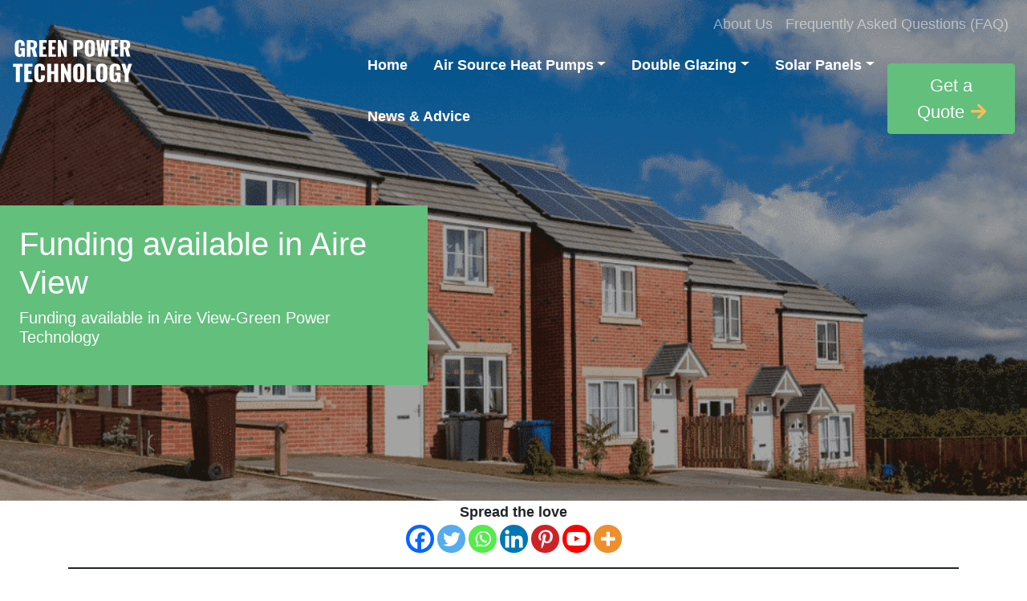

--- FILE ---
content_type: text/html; charset=UTF-8
request_url: https://www.greenpower-technology.co.uk/funding-available-in-aire-view/
body_size: 21058
content:
<!DOCTYPE html>
<html lang="en" style="margin-top:0px!important;">
<head>
	<meta name="msvalidate.01" content="9A399E67073D2511ECA03DC5809B6262" />
<meta name="ahrefs-site-verification" content="1d6e243ad3a7ee089f98d19cbe2f5fa580d774d5fbb4889f5ddb5ee6e326982a">
	<meta name="google-site-verification" content="tRA4UrSXpLFw-Zy1vO-Bjw4eLm9q5EEIhlVL5l5rKe8" />
	<!-- Global site tag (gtag.js) - Google Analytics -->
<script async src="https://www.googletagmanager.com/gtag/js?id=UA-64419139-25"></script>
<script>
  window.dataLayer = window.dataLayer || [];
  function gtag(){dataLayer.push(arguments);}
  gtag('js', new Date());

  gtag('config', 'UA-64419139-25');
</script>
	
	<!-- TrustBox script -->

<!-- End TrustBox script -->
<meta charset="UTF-8">
	<meta name="viewport" content="width=device-width, initial-scale=1.0">
	<meta http-equiv="X-UA-Compatible" content="IE=edge">

	<title>Solar Panels, Air Source Heat Pumps &amp; Double Glazing in Aire View</title><link rel="preload" as="style" href="https://fonts.googleapis.com/css?family=Oswald&#038;display=swap" /><link rel="stylesheet" href="https://fonts.googleapis.com/css?family=Oswald&#038;display=swap" media="print" onload="this.media='all'" /><noscript><link rel="stylesheet" href="https://fonts.googleapis.com/css?family=Oswald&#038;display=swap" /></noscript><style id="rocket-critical-css">:root{--blue:#007bff;--indigo:#6610f2;--purple:#6f42c1;--pink:#e83e8c;--red:#dc3545;--orange:#fd7e14;--yellow:#ffc107;--green:#28a745;--teal:#20c997;--cyan:#17a2b8;--white:#fff;--gray:#6c757d;--gray-dark:#343a40;--primary:#007bff;--secondary:#6c757d;--success:#28a745;--info:#17a2b8;--warning:#ffc107;--danger:#dc3545;--light:#f8f9fa;--dark:#343a40;--breakpoint-xs:0;--breakpoint-sm:576px;--breakpoint-md:768px;--breakpoint-lg:992px;--breakpoint-xl:1200px;--font-family-sans-serif:-apple-system, BlinkMacSystemFont, "Segoe UI", Roboto, "Helvetica Neue", Arial, "Noto Sans", sans-serif, "Apple Color Emoji", "Segoe UI Emoji", "Segoe UI Symbol", "Noto Color Emoji";--font-family-monospace:SFMono-Regular, Menlo, Monaco, Consolas, "Liberation Mono", "Courier New", monospace}*,*::before,*::after{box-sizing:border-box}html{font-family:sans-serif;line-height:1.15;-webkit-text-size-adjust:100%}header,nav{display:block}body{margin:0;font-family:-apple-system,BlinkMacSystemFont,"Segoe UI",Roboto,"Helvetica Neue",Arial,"Noto Sans",sans-serif,"Apple Color Emoji","Segoe UI Emoji","Segoe UI Symbol","Noto Color Emoji";font-size:1rem;font-weight:400;line-height:1.5;color:#212529;text-align:left;background-color:#fff}hr{box-sizing:content-box;height:0;overflow:visible}h1,h2,h5{margin-top:0;margin-bottom:0.5rem}ul{margin-top:0;margin-bottom:1rem}a{color:#62bf7c;text-decoration:none;background-color:transparent}img{vertical-align:middle;border-style:none}button{border-radius:0}input,button{margin:0;font-family:inherit;font-size:inherit;line-height:inherit}button,input{overflow:visible}button{text-transform:none}button,[type="button"]{-webkit-appearance:button}button::-moz-focus-inner,[type="button"]::-moz-focus-inner{padding:0;border-style:none}::-webkit-file-upload-button{font:inherit;-webkit-appearance:button}h1,h2,h5,.h3{margin-bottom:0.5rem;font-weight:500;line-height:1.2}h1{font-size:2.5rem}h2{font-size:2rem}.h3{font-size:1.75rem}h5{font-size:1.25rem}hr{margin-top:1rem;margin-bottom:1rem;border:0;border-top:1px solid rgba(0,0,0,0.1)}.img-fluid{max-width:100%;height:auto}.container{width:100%;padding-right:15px;padding-left:15px;margin-right:auto;margin-left:auto}@media (min-width:576px){.container{max-width:540px}}@media (min-width:768px){.container{max-width:720px}}@media (min-width:992px){.container{max-width:960px}}@media (min-width:1200px){.container{max-width:1140px}}.container-fluid{width:100%;padding-right:15px;padding-left:15px;margin-right:auto;margin-left:auto}@media (min-width:576px){.container{max-width:540px}}@media (min-width:768px){.container{max-width:720px}}@media (min-width:992px){.container{max-width:960px}}@media (min-width:1200px){.container{max-width:1140px}}.row{display:-ms-flexbox;display:flex;-ms-flex-wrap:wrap;flex-wrap:wrap;margin-right:-15px;margin-left:-15px}.no-gutters{margin-right:0;margin-left:0}.no-gutters>[class*="col-"]{padding-right:0;padding-left:0}.col-4,.col-8,.col-sm-6,.col-md-4,.col-md-6,.col-md-8,.col-lg-5{position:relative;width:100%;padding-right:15px;padding-left:15px}.col-4{-ms-flex:0 0 33.333333%;flex:0 0 33.333333%;max-width:33.333333%}.col-8{-ms-flex:0 0 66.666667%;flex:0 0 66.666667%;max-width:66.666667%}@media (min-width:576px){.col-sm-6{-ms-flex:0 0 50%;flex:0 0 50%;max-width:50%}}@media (min-width:768px){.col-md-4{-ms-flex:0 0 33.333333%;flex:0 0 33.333333%;max-width:33.333333%}.col-md-6{-ms-flex:0 0 50%;flex:0 0 50%;max-width:50%}.col-md-8{-ms-flex:0 0 66.666667%;flex:0 0 66.666667%;max-width:66.666667%}}@media (min-width:992px){.col-lg-5{-ms-flex:0 0 41.666667%;flex:0 0 41.666667%;max-width:41.666667%}}.btn{display:inline-block;font-weight:400;color:#212529;text-align:center;vertical-align:middle;background-color:transparent;border:1px solid transparent;padding:0.375rem 0.75rem;font-size:1rem;line-height:1.5;border-radius:0.25rem}.btn-primary{color:#fff;background-color:#62bf7c;border-color:#62bf7c}.collapse:not(.show){display:none}.nav{display:-ms-flexbox;display:flex;-ms-flex-wrap:wrap;flex-wrap:wrap;padding-left:0;margin-bottom:0;list-style:none}.nav-link{display:block;padding:0.5rem 1rem}.navbar{position:relative;display:-ms-flexbox;display:flex;-ms-flex-wrap:wrap;flex-wrap:wrap;-ms-flex-align:center;align-items:center;-ms-flex-pack:justify;justify-content:space-between;padding:0.5rem 1rem}.navbar-nav{display:-ms-flexbox;display:flex;-ms-flex-direction:column;flex-direction:column;padding-left:0;margin-bottom:0;list-style:none}.navbar-nav .nav-link{padding-right:0;padding-left:0}.navbar-collapse{-ms-flex-preferred-size:100%;flex-basis:100%;-ms-flex-positive:1;flex-grow:1;-ms-flex-align:center;align-items:center}.navbar-toggler{padding:0.25rem 0.75rem;font-size:1.25rem;line-height:1;background-color:transparent;border:1px solid transparent;border-radius:0.25rem}@media (min-width:992px){.navbar-expand-lg{-ms-flex-flow:row nowrap;flex-flow:row nowrap;-ms-flex-pack:start;justify-content:flex-start}.navbar-expand-lg .navbar-nav{-ms-flex-direction:row;flex-direction:row}.navbar-expand-lg .navbar-nav .nav-link{padding-right:0.5rem;padding-left:0.5rem}.navbar-expand-lg .navbar-collapse{display:-ms-flexbox!important;display:flex!important;-ms-flex-preferred-size:auto;flex-basis:auto}}.navbar-dark .navbar-nav .nav-link{color:rgba(255,255,255,0.5)}.bg-white{background-color:#fff!important}.d-none{display:none!important}.d-flex{display:-ms-flexbox!important;display:flex!important}@media (min-width:576px){.d-sm-block{display:block!important}}@media (min-width:992px){.d-lg-none{display:none!important}.d-lg-flex{display:-ms-flexbox!important;display:flex!important}}.flex-column{-ms-flex-direction:column!important;flex-direction:column!important}.justify-content-end{-ms-flex-pack:end!important;justify-content:flex-end!important}.m-0{margin:0!important}.mb-2{margin-bottom:0.5rem!important}.ml-2{margin-left:0.5rem!important}.mb-4{margin-bottom:1.5rem!important}.my-5{margin-top:3rem!important}.my-5{margin-bottom:3rem!important}.p-0{padding:0!important}.px-0{padding-right:0!important}.px-0{padding-left:0!important}.py-2{padding-top:0.5rem!important}.py-2{padding-bottom:0.5rem!important}.py-4{padding-top:1.5rem!important}.px-4{padding-right:1.5rem!important}.py-4{padding-bottom:1.5rem!important}.px-4{padding-left:1.5rem!important}.py-5{padding-top:3rem!important}.pb-5,.py-5{padding-bottom:3rem!important}.text-right{text-align:right!important}.text-center{text-align:center!important}.font-weight-light{font-weight:300!important}.font-weight-bold{font-weight:700!important}.text-white{color:#fff!important}body{margin:0;font-family:'Oswald Web',-apple-system,BlinkMacSystemFont,"Segoe UI",Roboto,"Helvetica Neue",Arial,"Noto Sans",sans-serif,"Apple Color Emoji","Segoe UI Emoji","Segoe UI Symbol","Noto Color Emoji";font-size:1rem;font-weight:400;line-height:1.5;color:#212529;text-align:left;background-color:#fff}.bg-image{background-repeat:no-repeat;background-size:cover;background-position:center center}::placeholder{color:#d2d3d8!important;opacity:1}:-ms-input-placeholder{color:#d2d3d8!important}::-ms-input-placeholder{color:#d2d3d8!important}.header{position:absolute;top:0;left:0;right:0}.pt-6{padding-top:10rem}.bottom-nav a{color:white}.fas{color:#F6BD60!important}body{font-family:'Oswald',sans-serif!important}.bg-secondary-standard{background-color:#62bf7c!important}:root .has-luminous-vivid-orange-color{color:#ff6900}.has-text-align-center{text-align:center}div.wpcf7-response-output{margin:2em 0.5em 1em;padding:0.2em 1em;border:2px solid #ff0000}.wpcf7-display-none{display:none}:root{--blue:#007bff;--indigo:#6610f2;--purple:#6f42c1;--pink:#e83e8c;--red:#dc3545;--orange:#fd7e14;--yellow:#ffc107;--green:#28a745;--teal:#20c997;--cyan:#17a2b8;--white:#fff;--gray:#6c757d;--gray-dark:#343a40;--primary:#007bff;--secondary:#6c757d;--success:#28a745;--info:#17a2b8;--warning:#ffc107;--danger:#dc3545;--light:#f8f9fa;--dark:#343a40;--breakpoint-xs:0;--breakpoint-sm:576px;--breakpoint-md:768px;--breakpoint-lg:992px;--breakpoint-xl:1200px;--font-family-sans-serif:-apple-system, BlinkMacSystemFont, "Segoe UI", Roboto, "Helvetica Neue", Arial, "Noto Sans", sans-serif, "Apple Color Emoji", "Segoe UI Emoji", "Segoe UI Symbol", "Noto Color Emoji";--font-family-monospace:SFMono-Regular, Menlo, Monaco, Consolas, "Liberation Mono", "Courier New", monospace}*,*::before,*::after{box-sizing:border-box}html{font-family:sans-serif;line-height:1.15;-webkit-text-size-adjust:100%}header,nav{display:block}body{margin:0;font-family:-apple-system,BlinkMacSystemFont,"Segoe UI",Roboto,"Helvetica Neue",Arial,"Noto Sans",sans-serif,"Apple Color Emoji","Segoe UI Emoji","Segoe UI Symbol","Noto Color Emoji";font-size:1rem;font-weight:400;line-height:1.5;color:#212529;text-align:left;background-color:#fff}hr{box-sizing:content-box;height:0;overflow:visible}h1,h2,h5{margin-top:0;margin-bottom:0.5rem}ul{margin-top:0;margin-bottom:1rem}a{color:#62bf7c;text-decoration:none;background-color:transparent}img{vertical-align:middle;border-style:none}button{border-radius:0}input,button{margin:0;font-family:inherit;font-size:inherit;line-height:inherit}button,input{overflow:visible}button{text-transform:none}button,[type="button"]{-webkit-appearance:button}button::-moz-focus-inner,[type="button"]::-moz-focus-inner{padding:0;border-style:none}::-webkit-file-upload-button{font:inherit;-webkit-appearance:button}h1,h2,h5,.h3{margin-bottom:0.5rem;font-weight:500;line-height:1.2}h1{font-size:2.5rem}h2{font-size:2rem}.h3{font-size:1.75rem}h5{font-size:1.25rem}hr{margin-top:1rem;margin-bottom:1rem;border:0;border-top:1px solid rgba(0,0,0,0.1)}.img-fluid{max-width:100%;height:auto}.container{width:100%;padding-right:15px;padding-left:15px;margin-right:auto;margin-left:auto}@media (min-width:576px){.container{max-width:540px}}@media (min-width:768px){.container{max-width:720px}}@media (min-width:992px){.container{max-width:960px}}@media (min-width:1200px){.container{max-width:1140px}}.container-fluid{width:100%;padding-right:15px;padding-left:15px;margin-right:auto;margin-left:auto}@media (min-width:576px){.container{max-width:540px}}@media (min-width:768px){.container{max-width:720px}}@media (min-width:992px){.container{max-width:960px}}@media (min-width:1200px){.container{max-width:1140px}}.row{display:-ms-flexbox;display:flex;-ms-flex-wrap:wrap;flex-wrap:wrap;margin-right:-15px;margin-left:-15px}.no-gutters{margin-right:0;margin-left:0}.no-gutters>[class*="col-"]{padding-right:0;padding-left:0}.col-4,.col-8,.col-sm-6,.col-md-4,.col-md-6,.col-md-8,.col-lg-5{position:relative;width:100%;padding-right:15px;padding-left:15px}.col-4{-ms-flex:0 0 33.333333%;flex:0 0 33.333333%;max-width:33.333333%}.col-8{-ms-flex:0 0 66.666667%;flex:0 0 66.666667%;max-width:66.666667%}@media (min-width:576px){.col-sm-6{-ms-flex:0 0 50%;flex:0 0 50%;max-width:50%}}@media (min-width:768px){.col-md-4{-ms-flex:0 0 33.333333%;flex:0 0 33.333333%;max-width:33.333333%}.col-md-6{-ms-flex:0 0 50%;flex:0 0 50%;max-width:50%}.col-md-8{-ms-flex:0 0 66.666667%;flex:0 0 66.666667%;max-width:66.666667%}}@media (min-width:992px){.col-lg-5{-ms-flex:0 0 41.666667%;flex:0 0 41.666667%;max-width:41.666667%}}.btn{display:inline-block;font-weight:400;color:#212529;text-align:center;vertical-align:middle;background-color:transparent;border:1px solid transparent;padding:0.375rem 0.75rem;font-size:1rem;line-height:1.5;border-radius:0.25rem}.btn-primary{color:#fff;background-color:#62bf7c;border-color:#62bf7c}.collapse:not(.show){display:none}.nav{display:-ms-flexbox;display:flex;-ms-flex-wrap:wrap;flex-wrap:wrap;padding-left:0;margin-bottom:0;list-style:none}.nav-link{display:block;padding:0.5rem 1rem}.navbar{position:relative;display:-ms-flexbox;display:flex;-ms-flex-wrap:wrap;flex-wrap:wrap;-ms-flex-align:center;align-items:center;-ms-flex-pack:justify;justify-content:space-between;padding:0.5rem 1rem}.navbar-nav{display:-ms-flexbox;display:flex;-ms-flex-direction:column;flex-direction:column;padding-left:0;margin-bottom:0;list-style:none}.navbar-nav .nav-link{padding-right:0;padding-left:0}.navbar-collapse{-ms-flex-preferred-size:100%;flex-basis:100%;-ms-flex-positive:1;flex-grow:1;-ms-flex-align:center;align-items:center}.navbar-toggler{padding:0.25rem 0.75rem;font-size:1.25rem;line-height:1;background-color:transparent;border:1px solid transparent;border-radius:0.25rem}@media (min-width:992px){.navbar-expand-lg{-ms-flex-flow:row nowrap;flex-flow:row nowrap;-ms-flex-pack:start;justify-content:flex-start}.navbar-expand-lg .navbar-nav{-ms-flex-direction:row;flex-direction:row}.navbar-expand-lg .navbar-nav .nav-link{padding-right:0.5rem;padding-left:0.5rem}.navbar-expand-lg .navbar-collapse{display:-ms-flexbox!important;display:flex!important;-ms-flex-preferred-size:auto;flex-basis:auto}}.navbar-dark .navbar-nav .nav-link{color:rgba(255,255,255,0.5)}.bg-white{background-color:#fff!important}.d-none{display:none!important}.d-flex{display:-ms-flexbox!important;display:flex!important}@media (min-width:576px){.d-sm-block{display:block!important}}@media (min-width:992px){.d-lg-none{display:none!important}.d-lg-flex{display:-ms-flexbox!important;display:flex!important}}.flex-column{-ms-flex-direction:column!important;flex-direction:column!important}.justify-content-end{-ms-flex-pack:end!important;justify-content:flex-end!important}.m-0{margin:0!important}.mb-2{margin-bottom:0.5rem!important}.ml-2{margin-left:0.5rem!important}.mb-4{margin-bottom:1.5rem!important}.my-5{margin-top:3rem!important}.my-5{margin-bottom:3rem!important}.p-0{padding:0!important}.px-0{padding-right:0!important}.px-0{padding-left:0!important}.py-2{padding-top:0.5rem!important}.py-2{padding-bottom:0.5rem!important}.py-4{padding-top:1.5rem!important}.px-4{padding-right:1.5rem!important}.py-4{padding-bottom:1.5rem!important}.px-4{padding-left:1.5rem!important}.py-5{padding-top:3rem!important}.pb-5,.py-5{padding-bottom:3rem!important}.text-right{text-align:right!important}.text-center{text-align:center!important}.font-weight-light{font-weight:300!important}.font-weight-bold{font-weight:700!important}.text-white{color:#fff!important}body{margin:0;font-family:'Oswald Web',-apple-system,BlinkMacSystemFont,"Segoe UI",Roboto,"Helvetica Neue",Arial,"Noto Sans",sans-serif,"Apple Color Emoji","Segoe UI Emoji","Segoe UI Symbol","Noto Color Emoji";font-size:1rem;font-weight:400;line-height:1.5;color:#212529;text-align:left;background-color:#fff}.bg-image{background-repeat:no-repeat;background-size:cover;background-position:center center}::placeholder{color:#d2d3d8!important;opacity:1}:-ms-input-placeholder{color:#d2d3d8!important}::-ms-input-placeholder{color:#d2d3d8!important}.header{position:absolute;top:0;left:0;right:0}.pt-6{padding-top:10rem}.bottom-nav a{color:white}.fas{color:#F6BD60!important}body{font-family:'Oswald',sans-serif!important}.bg-secondary-standard{background-color:#62bf7c!important}</style>
   <link rel="profile" href="http://gmpg.org/xfn/11">
	<link rel="pingback" href="https://www.greenpower-technology.co.uk/xmlrpc.php">

	<!--- CSS + JS --->
	
    
    <script src="https://kit.fontawesome.com/3f8c2fe47b.js" crossorigin="anonymous"></script>
    
    <link data-minify="1" rel="preload" href="https://www.greenpower-technology.co.uk/wp-content/cache/min/1/wp-content/themes/bs-theme/style.css?ver=1694443547" data-rocket-async="style" as="style" onload="this.onload=null;this.rel='stylesheet'" onerror="this.removeAttribute('data-rocket-async')" >
    <meta name="viewport" content="width=device-width, initial-scale=1">
	
	 <meta name='robots' content='index, follow, max-image-preview:large, max-snippet:-1, max-video-preview:-1' />
	<style>img:is([sizes="auto" i], [sizes^="auto," i]) { contain-intrinsic-size: 3000px 1500px }</style>
	
	<!-- This site is optimized with the Yoast SEO plugin v25.3.1 - https://yoast.com/wordpress/plugins/seo/ -->
	<meta name="description" content="Looking for either Solar Panels, Heat pumps or Double Glazing in Aire View? Look no further! We provide excellent service and price! Check us out!" />
	<link rel="canonical" href="https://www.greenpower-technology.co.uk/funding-available-in-aire-view/" />
	<meta property="og:locale" content="en_GB" />
	<meta property="og:type" content="article" />
	<meta property="og:title" content="Solar Panels, Air Source Heat Pumps &amp; Double Glazing in Aire View" />
	<meta property="og:description" content="Looking for either Solar Panels, Heat pumps or Double Glazing in Aire View? Look no further! We provide excellent service and price! Check us out!" />
	<meta property="og:url" content="https://www.greenpower-technology.co.uk/funding-available-in-aire-view/" />
	<meta property="og:site_name" content="Green Power Technology" />
	<meta property="og:image" content="https://www.greenpower-technology.co.uk/wp-content/uploads/2019/08/A-range-of-commercial-solar-panels.png" />
	<meta name="twitter:card" content="summary_large_image" />
	<meta name="twitter:label1" content="Estimated reading time" />
	<meta name="twitter:data1" content="3 minutes" />
	<script type="application/ld+json" class="yoast-schema-graph">{"@context":"https://schema.org","@graph":[{"@type":"WebPage","@id":"https://www.greenpower-technology.co.uk/funding-available-in-aire-view/","url":"https://www.greenpower-technology.co.uk/funding-available-in-aire-view/","name":"Solar Panels, Air Source Heat Pumps & Double Glazing in Aire View","isPartOf":{"@id":"https://www.greenpower-technology.co.uk/#website"},"primaryImageOfPage":{"@id":"https://www.greenpower-technology.co.uk/funding-available-in-aire-view/#primaryimage"},"image":{"@id":"https://www.greenpower-technology.co.uk/funding-available-in-aire-view/#primaryimage"},"thumbnailUrl":"https://www.greenpower-technology.co.uk/wp-content/uploads/2019/08/A-range-of-commercial-solar-panels.png","datePublished":"2020-05-28T17:04:02+00:00","description":"Looking for either Solar Panels, Heat pumps or Double Glazing in Aire View? Look no further! We provide excellent service and price! Check us out!","inLanguage":"en-GB","potentialAction":[{"@type":"ReadAction","target":["https://www.greenpower-technology.co.uk/funding-available-in-aire-view/"]}]},{"@type":"ImageObject","inLanguage":"en-GB","@id":"https://www.greenpower-technology.co.uk/funding-available-in-aire-view/#primaryimage","url":"https://www.greenpower-technology.co.uk/wp-content/uploads/2019/08/A-range-of-commercial-solar-panels.png","contentUrl":"https://www.greenpower-technology.co.uk/wp-content/uploads/2019/08/A-range-of-commercial-solar-panels.png","width":301,"height":201,"caption":"Commercial renewable solar panels"},{"@type":"WebSite","@id":"https://www.greenpower-technology.co.uk/#website","url":"https://www.greenpower-technology.co.uk/","name":"Green Power Technology","description":"Everything You Need To Know About Renewable Energy","publisher":{"@id":"https://www.greenpower-technology.co.uk/#organization"},"potentialAction":[{"@type":"SearchAction","target":{"@type":"EntryPoint","urlTemplate":"https://www.greenpower-technology.co.uk/?s={search_term_string}"},"query-input":{"@type":"PropertyValueSpecification","valueRequired":true,"valueName":"search_term_string"}}],"inLanguage":"en-GB"},{"@type":"Organization","@id":"https://www.greenpower-technology.co.uk/#organization","name":"Green Power Technology","url":"https://www.greenpower-technology.co.uk/","logo":{"@type":"ImageObject","inLanguage":"en-GB","@id":"https://www.greenpower-technology.co.uk/#/schema/logo/image/","url":"https://www.greenpower-technology.co.uk/wp-content/uploads/2020/03/Small-logo.png","contentUrl":"https://www.greenpower-technology.co.uk/wp-content/uploads/2020/03/Small-logo.png","width":150,"height":150,"caption":"Green Power Technology"},"image":{"@id":"https://www.greenpower-technology.co.uk/#/schema/logo/image/"}}]}</script>
	<!-- / Yoast SEO plugin. -->


<link rel='dns-prefetch' href='//a.omappapi.com' />
<link href='https://fonts.gstatic.com' crossorigin rel='preconnect' />
<link rel="alternate" type="application/rss+xml" title="Green Power Technology &raquo; Feed" href="https://www.greenpower-technology.co.uk/feed/" />
<link rel="alternate" type="application/rss+xml" title="Green Power Technology &raquo; Comments Feed" href="https://www.greenpower-technology.co.uk/comments/feed/" />
<link data-minify="1" rel='preload'  href='https://www.greenpower-technology.co.uk/wp-content/cache/min/1/wp-content/plugins/auto-advance-for-gravity-forms/css/aafg_styles.css?ver=1694443547' data-rocket-async="style" as="style" onload="this.onload=null;this.rel='stylesheet'" onerror="this.removeAttribute('data-rocket-async')"  type='text/css' media='all' />
<style id='wp-emoji-styles-inline-css' type='text/css'>

	img.wp-smiley, img.emoji {
		display: inline !important;
		border: none !important;
		box-shadow: none !important;
		height: 1em !important;
		width: 1em !important;
		margin: 0 0.07em !important;
		vertical-align: -0.1em !important;
		background: none !important;
		padding: 0 !important;
	}
</style>
<link rel='preload'  href='https://www.greenpower-technology.co.uk/wp-includes/css/dist/block-library/style.min.css?ver=468' data-rocket-async="style" as="style" onload="this.onload=null;this.rel='stylesheet'" onerror="this.removeAttribute('data-rocket-async')"  type='text/css' media='all' />
<style id='classic-theme-styles-inline-css' type='text/css'>
/*! This file is auto-generated */
.wp-block-button__link{color:#fff;background-color:#32373c;border-radius:9999px;box-shadow:none;text-decoration:none;padding:calc(.667em + 2px) calc(1.333em + 2px);font-size:1.125em}.wp-block-file__button{background:#32373c;color:#fff;text-decoration:none}
</style>
<style id='global-styles-inline-css' type='text/css'>
:root{--wp--preset--aspect-ratio--square: 1;--wp--preset--aspect-ratio--4-3: 4/3;--wp--preset--aspect-ratio--3-4: 3/4;--wp--preset--aspect-ratio--3-2: 3/2;--wp--preset--aspect-ratio--2-3: 2/3;--wp--preset--aspect-ratio--16-9: 16/9;--wp--preset--aspect-ratio--9-16: 9/16;--wp--preset--color--black: #000000;--wp--preset--color--cyan-bluish-gray: #abb8c3;--wp--preset--color--white: #ffffff;--wp--preset--color--pale-pink: #f78da7;--wp--preset--color--vivid-red: #cf2e2e;--wp--preset--color--luminous-vivid-orange: #ff6900;--wp--preset--color--luminous-vivid-amber: #fcb900;--wp--preset--color--light-green-cyan: #7bdcb5;--wp--preset--color--vivid-green-cyan: #00d084;--wp--preset--color--pale-cyan-blue: #8ed1fc;--wp--preset--color--vivid-cyan-blue: #0693e3;--wp--preset--color--vivid-purple: #9b51e0;--wp--preset--gradient--vivid-cyan-blue-to-vivid-purple: linear-gradient(135deg,rgba(6,147,227,1) 0%,rgb(155,81,224) 100%);--wp--preset--gradient--light-green-cyan-to-vivid-green-cyan: linear-gradient(135deg,rgb(122,220,180) 0%,rgb(0,208,130) 100%);--wp--preset--gradient--luminous-vivid-amber-to-luminous-vivid-orange: linear-gradient(135deg,rgba(252,185,0,1) 0%,rgba(255,105,0,1) 100%);--wp--preset--gradient--luminous-vivid-orange-to-vivid-red: linear-gradient(135deg,rgba(255,105,0,1) 0%,rgb(207,46,46) 100%);--wp--preset--gradient--very-light-gray-to-cyan-bluish-gray: linear-gradient(135deg,rgb(238,238,238) 0%,rgb(169,184,195) 100%);--wp--preset--gradient--cool-to-warm-spectrum: linear-gradient(135deg,rgb(74,234,220) 0%,rgb(151,120,209) 20%,rgb(207,42,186) 40%,rgb(238,44,130) 60%,rgb(251,105,98) 80%,rgb(254,248,76) 100%);--wp--preset--gradient--blush-light-purple: linear-gradient(135deg,rgb(255,206,236) 0%,rgb(152,150,240) 100%);--wp--preset--gradient--blush-bordeaux: linear-gradient(135deg,rgb(254,205,165) 0%,rgb(254,45,45) 50%,rgb(107,0,62) 100%);--wp--preset--gradient--luminous-dusk: linear-gradient(135deg,rgb(255,203,112) 0%,rgb(199,81,192) 50%,rgb(65,88,208) 100%);--wp--preset--gradient--pale-ocean: linear-gradient(135deg,rgb(255,245,203) 0%,rgb(182,227,212) 50%,rgb(51,167,181) 100%);--wp--preset--gradient--electric-grass: linear-gradient(135deg,rgb(202,248,128) 0%,rgb(113,206,126) 100%);--wp--preset--gradient--midnight: linear-gradient(135deg,rgb(2,3,129) 0%,rgb(40,116,252) 100%);--wp--preset--font-size--small: 13px;--wp--preset--font-size--medium: 20px;--wp--preset--font-size--large: 36px;--wp--preset--font-size--x-large: 42px;--wp--preset--spacing--20: 0.44rem;--wp--preset--spacing--30: 0.67rem;--wp--preset--spacing--40: 1rem;--wp--preset--spacing--50: 1.5rem;--wp--preset--spacing--60: 2.25rem;--wp--preset--spacing--70: 3.38rem;--wp--preset--spacing--80: 5.06rem;--wp--preset--shadow--natural: 6px 6px 9px rgba(0, 0, 0, 0.2);--wp--preset--shadow--deep: 12px 12px 50px rgba(0, 0, 0, 0.4);--wp--preset--shadow--sharp: 6px 6px 0px rgba(0, 0, 0, 0.2);--wp--preset--shadow--outlined: 6px 6px 0px -3px rgba(255, 255, 255, 1), 6px 6px rgba(0, 0, 0, 1);--wp--preset--shadow--crisp: 6px 6px 0px rgba(0, 0, 0, 1);}:where(.is-layout-flex){gap: 0.5em;}:where(.is-layout-grid){gap: 0.5em;}body .is-layout-flex{display: flex;}.is-layout-flex{flex-wrap: wrap;align-items: center;}.is-layout-flex > :is(*, div){margin: 0;}body .is-layout-grid{display: grid;}.is-layout-grid > :is(*, div){margin: 0;}:where(.wp-block-columns.is-layout-flex){gap: 2em;}:where(.wp-block-columns.is-layout-grid){gap: 2em;}:where(.wp-block-post-template.is-layout-flex){gap: 1.25em;}:where(.wp-block-post-template.is-layout-grid){gap: 1.25em;}.has-black-color{color: var(--wp--preset--color--black) !important;}.has-cyan-bluish-gray-color{color: var(--wp--preset--color--cyan-bluish-gray) !important;}.has-white-color{color: var(--wp--preset--color--white) !important;}.has-pale-pink-color{color: var(--wp--preset--color--pale-pink) !important;}.has-vivid-red-color{color: var(--wp--preset--color--vivid-red) !important;}.has-luminous-vivid-orange-color{color: var(--wp--preset--color--luminous-vivid-orange) !important;}.has-luminous-vivid-amber-color{color: var(--wp--preset--color--luminous-vivid-amber) !important;}.has-light-green-cyan-color{color: var(--wp--preset--color--light-green-cyan) !important;}.has-vivid-green-cyan-color{color: var(--wp--preset--color--vivid-green-cyan) !important;}.has-pale-cyan-blue-color{color: var(--wp--preset--color--pale-cyan-blue) !important;}.has-vivid-cyan-blue-color{color: var(--wp--preset--color--vivid-cyan-blue) !important;}.has-vivid-purple-color{color: var(--wp--preset--color--vivid-purple) !important;}.has-black-background-color{background-color: var(--wp--preset--color--black) !important;}.has-cyan-bluish-gray-background-color{background-color: var(--wp--preset--color--cyan-bluish-gray) !important;}.has-white-background-color{background-color: var(--wp--preset--color--white) !important;}.has-pale-pink-background-color{background-color: var(--wp--preset--color--pale-pink) !important;}.has-vivid-red-background-color{background-color: var(--wp--preset--color--vivid-red) !important;}.has-luminous-vivid-orange-background-color{background-color: var(--wp--preset--color--luminous-vivid-orange) !important;}.has-luminous-vivid-amber-background-color{background-color: var(--wp--preset--color--luminous-vivid-amber) !important;}.has-light-green-cyan-background-color{background-color: var(--wp--preset--color--light-green-cyan) !important;}.has-vivid-green-cyan-background-color{background-color: var(--wp--preset--color--vivid-green-cyan) !important;}.has-pale-cyan-blue-background-color{background-color: var(--wp--preset--color--pale-cyan-blue) !important;}.has-vivid-cyan-blue-background-color{background-color: var(--wp--preset--color--vivid-cyan-blue) !important;}.has-vivid-purple-background-color{background-color: var(--wp--preset--color--vivid-purple) !important;}.has-black-border-color{border-color: var(--wp--preset--color--black) !important;}.has-cyan-bluish-gray-border-color{border-color: var(--wp--preset--color--cyan-bluish-gray) !important;}.has-white-border-color{border-color: var(--wp--preset--color--white) !important;}.has-pale-pink-border-color{border-color: var(--wp--preset--color--pale-pink) !important;}.has-vivid-red-border-color{border-color: var(--wp--preset--color--vivid-red) !important;}.has-luminous-vivid-orange-border-color{border-color: var(--wp--preset--color--luminous-vivid-orange) !important;}.has-luminous-vivid-amber-border-color{border-color: var(--wp--preset--color--luminous-vivid-amber) !important;}.has-light-green-cyan-border-color{border-color: var(--wp--preset--color--light-green-cyan) !important;}.has-vivid-green-cyan-border-color{border-color: var(--wp--preset--color--vivid-green-cyan) !important;}.has-pale-cyan-blue-border-color{border-color: var(--wp--preset--color--pale-cyan-blue) !important;}.has-vivid-cyan-blue-border-color{border-color: var(--wp--preset--color--vivid-cyan-blue) !important;}.has-vivid-purple-border-color{border-color: var(--wp--preset--color--vivid-purple) !important;}.has-vivid-cyan-blue-to-vivid-purple-gradient-background{background: var(--wp--preset--gradient--vivid-cyan-blue-to-vivid-purple) !important;}.has-light-green-cyan-to-vivid-green-cyan-gradient-background{background: var(--wp--preset--gradient--light-green-cyan-to-vivid-green-cyan) !important;}.has-luminous-vivid-amber-to-luminous-vivid-orange-gradient-background{background: var(--wp--preset--gradient--luminous-vivid-amber-to-luminous-vivid-orange) !important;}.has-luminous-vivid-orange-to-vivid-red-gradient-background{background: var(--wp--preset--gradient--luminous-vivid-orange-to-vivid-red) !important;}.has-very-light-gray-to-cyan-bluish-gray-gradient-background{background: var(--wp--preset--gradient--very-light-gray-to-cyan-bluish-gray) !important;}.has-cool-to-warm-spectrum-gradient-background{background: var(--wp--preset--gradient--cool-to-warm-spectrum) !important;}.has-blush-light-purple-gradient-background{background: var(--wp--preset--gradient--blush-light-purple) !important;}.has-blush-bordeaux-gradient-background{background: var(--wp--preset--gradient--blush-bordeaux) !important;}.has-luminous-dusk-gradient-background{background: var(--wp--preset--gradient--luminous-dusk) !important;}.has-pale-ocean-gradient-background{background: var(--wp--preset--gradient--pale-ocean) !important;}.has-electric-grass-gradient-background{background: var(--wp--preset--gradient--electric-grass) !important;}.has-midnight-gradient-background{background: var(--wp--preset--gradient--midnight) !important;}.has-small-font-size{font-size: var(--wp--preset--font-size--small) !important;}.has-medium-font-size{font-size: var(--wp--preset--font-size--medium) !important;}.has-large-font-size{font-size: var(--wp--preset--font-size--large) !important;}.has-x-large-font-size{font-size: var(--wp--preset--font-size--x-large) !important;}
:where(.wp-block-post-template.is-layout-flex){gap: 1.25em;}:where(.wp-block-post-template.is-layout-grid){gap: 1.25em;}
:where(.wp-block-columns.is-layout-flex){gap: 2em;}:where(.wp-block-columns.is-layout-grid){gap: 2em;}
:root :where(.wp-block-pullquote){font-size: 1.5em;line-height: 1.6;}
</style>
<link data-minify="1" rel='preload'  href='https://www.greenpower-technology.co.uk/wp-content/cache/min/1/wp-content/plugins/contact-form-7/includes/css/styles.css?ver=1694443547' data-rocket-async="style" as="style" onload="this.onload=null;this.rel='stylesheet'" onerror="this.removeAttribute('data-rocket-async')"  type='text/css' media='all' />
<link rel='preload'  href='https://www.greenpower-technology.co.uk/wp-content/plugins/wpcf7-redirect/build/css/wpcf7-redirect-frontend.min.css?ver=753' data-rocket-async="style" as="style" onload="this.onload=null;this.rel='stylesheet'" onerror="this.removeAttribute('data-rocket-async')"  type='text/css' media='all' />
<link data-minify="1" rel='preload'  href='https://www.greenpower-technology.co.uk/wp-content/cache/min/1/wp-content/themes/bs-theme/style.css?ver=1694443547' data-rocket-async="style" as="style" onload="this.onload=null;this.rel='stylesheet'" onerror="this.removeAttribute('data-rocket-async')"  type='text/css' media='all' />
<link data-minify="1" rel='preload'  href='https://www.greenpower-technology.co.uk/wp-content/cache/min/1/wp-content/plugins/sassy-social-share/public/css/sassy-social-share-public.css?ver=1694443547' data-rocket-async="style" as="style" onload="this.onload=null;this.rel='stylesheet'" onerror="this.removeAttribute('data-rocket-async')"  type='text/css' media='all' />
<style id='heateor_sss_frontend_css-inline-css' type='text/css'>
.heateor_sss_button_instagram span.heateor_sss_svg,a.heateor_sss_instagram span.heateor_sss_svg{background:radial-gradient(circle at 30% 107%,#fdf497 0,#fdf497 5%,#fd5949 45%,#d6249f 60%,#285aeb 90%)}.heateor_sss_horizontal_sharing .heateor_sss_svg,.heateor_sss_standard_follow_icons_container .heateor_sss_svg{color:#fff;border-width:0px;border-style:solid;border-color:transparent}.heateor_sss_horizontal_sharing .heateorSssTCBackground{color:#666}.heateor_sss_horizontal_sharing span.heateor_sss_svg:hover,.heateor_sss_standard_follow_icons_container span.heateor_sss_svg:hover{border-color:transparent;}.heateor_sss_vertical_sharing span.heateor_sss_svg,.heateor_sss_floating_follow_icons_container span.heateor_sss_svg{color:#fff;border-width:0px;border-style:solid;border-color:transparent;}.heateor_sss_vertical_sharing .heateorSssTCBackground{color:#666;}.heateor_sss_vertical_sharing span.heateor_sss_svg:hover,.heateor_sss_floating_follow_icons_container span.heateor_sss_svg:hover{border-color:transparent;}@media screen and (max-width:783px) {.heateor_sss_vertical_sharing{display:none!important}}div.heateor_sss_mobile_footer{display:none;}@media screen and (max-width:783px){div.heateor_sss_bottom_sharing .heateorSssTCBackground{background-color:white}div.heateor_sss_bottom_sharing{width:100%!important;left:0!important;}div.heateor_sss_bottom_sharing a{width:14.285714285714% !important;}div.heateor_sss_bottom_sharing .heateor_sss_svg{width: 100% !important;}div.heateor_sss_bottom_sharing div.heateorSssTotalShareCount{font-size:1em!important;line-height:28px!important}div.heateor_sss_bottom_sharing div.heateorSssTotalShareText{font-size:.7em!important;line-height:0px!important}div.heateor_sss_mobile_footer{display:block;height:40px;}.heateor_sss_bottom_sharing{padding:0!important;display:block!important;width:auto!important;bottom:-2px!important;top: auto!important;}.heateor_sss_bottom_sharing .heateor_sss_square_count{line-height:inherit;}.heateor_sss_bottom_sharing .heateorSssSharingArrow{display:none;}.heateor_sss_bottom_sharing .heateorSssTCBackground{margin-right:1.1em!important}}div.heateor_sss_sharing_title{text-align:center}div.heateor_sss_sharing_ul{width:100%;text-align:center;}div.heateor_sss_horizontal_sharing div.heateor_sss_sharing_ul a{float:none!important;display:inline-block;}
</style>
<link data-minify="1" rel='preload'  href='https://www.greenpower-technology.co.uk/wp-content/cache/min/1/wp-content/plugins/cf7-conditional-fields/style.css?ver=1694443547' data-rocket-async="style" as="style" onload="this.onload=null;this.rel='stylesheet'" onerror="this.removeAttribute('data-rocket-async')"  type='text/css' media='all' />
<link data-minify="1" rel='preload'  href='https://www.greenpower-technology.co.uk/wp-content/cache/min/1/wp-content/plugins/gdpr-cookie-compliance/dist/styles/gdpr-main.css?ver=1694443547' data-rocket-async="style" as="style" onload="this.onload=null;this.rel='stylesheet'" onerror="this.removeAttribute('data-rocket-async')"  type='text/css' media='all' />
<style id='moove_gdpr_frontend-inline-css' type='text/css'>
#moove_gdpr_cookie_modal,#moove_gdpr_cookie_info_bar,.gdpr_cookie_settings_shortcode_content{font-family:Nunito,sans-serif}#moove_gdpr_save_popup_settings_button{background-color:#373737;color:#fff}#moove_gdpr_save_popup_settings_button:hover{background-color:#000}#moove_gdpr_cookie_info_bar .moove-gdpr-info-bar-container .moove-gdpr-info-bar-content a.mgbutton,#moove_gdpr_cookie_info_bar .moove-gdpr-info-bar-container .moove-gdpr-info-bar-content button.mgbutton{background-color:#62bf7c}#moove_gdpr_cookie_modal .moove-gdpr-modal-content .moove-gdpr-modal-footer-content .moove-gdpr-button-holder a.mgbutton,#moove_gdpr_cookie_modal .moove-gdpr-modal-content .moove-gdpr-modal-footer-content .moove-gdpr-button-holder button.mgbutton,.gdpr_cookie_settings_shortcode_content .gdpr-shr-button.button-green{background-color:#62bf7c;border-color:#62bf7c}#moove_gdpr_cookie_modal .moove-gdpr-modal-content .moove-gdpr-modal-footer-content .moove-gdpr-button-holder a.mgbutton:hover,#moove_gdpr_cookie_modal .moove-gdpr-modal-content .moove-gdpr-modal-footer-content .moove-gdpr-button-holder button.mgbutton:hover,.gdpr_cookie_settings_shortcode_content .gdpr-shr-button.button-green:hover{background-color:#fff;color:#62bf7c}#moove_gdpr_cookie_modal .moove-gdpr-modal-content .moove-gdpr-modal-close i,#moove_gdpr_cookie_modal .moove-gdpr-modal-content .moove-gdpr-modal-close span.gdpr-icon{background-color:#62bf7c;border:1px solid #62bf7c}#moove_gdpr_cookie_info_bar span.change-settings-button.focus-g,#moove_gdpr_cookie_info_bar span.change-settings-button:focus,#moove_gdpr_cookie_info_bar button.change-settings-button.focus-g,#moove_gdpr_cookie_info_bar button.change-settings-button:focus{-webkit-box-shadow:0 0 1px 3px #62bf7c;-moz-box-shadow:0 0 1px 3px #62bf7c;box-shadow:0 0 1px 3px #62bf7c}#moove_gdpr_cookie_modal .moove-gdpr-modal-content .moove-gdpr-modal-close i:hover,#moove_gdpr_cookie_modal .moove-gdpr-modal-content .moove-gdpr-modal-close span.gdpr-icon:hover,#moove_gdpr_cookie_info_bar span[data-href]>u.change-settings-button{color:#62bf7c}#moove_gdpr_cookie_modal .moove-gdpr-modal-content .moove-gdpr-modal-left-content #moove-gdpr-menu li.menu-item-selected a span.gdpr-icon,#moove_gdpr_cookie_modal .moove-gdpr-modal-content .moove-gdpr-modal-left-content #moove-gdpr-menu li.menu-item-selected button span.gdpr-icon{color:inherit}#moove_gdpr_cookie_modal .moove-gdpr-modal-content .moove-gdpr-modal-left-content #moove-gdpr-menu li a span.gdpr-icon,#moove_gdpr_cookie_modal .moove-gdpr-modal-content .moove-gdpr-modal-left-content #moove-gdpr-menu li button span.gdpr-icon{color:inherit}#moove_gdpr_cookie_modal .gdpr-acc-link{line-height:0;font-size:0;color:transparent;position:absolute}#moove_gdpr_cookie_modal .moove-gdpr-modal-content .moove-gdpr-modal-close:hover i,#moove_gdpr_cookie_modal .moove-gdpr-modal-content .moove-gdpr-modal-left-content #moove-gdpr-menu li a,#moove_gdpr_cookie_modal .moove-gdpr-modal-content .moove-gdpr-modal-left-content #moove-gdpr-menu li button,#moove_gdpr_cookie_modal .moove-gdpr-modal-content .moove-gdpr-modal-left-content #moove-gdpr-menu li button i,#moove_gdpr_cookie_modal .moove-gdpr-modal-content .moove-gdpr-modal-left-content #moove-gdpr-menu li a i,#moove_gdpr_cookie_modal .moove-gdpr-modal-content .moove-gdpr-tab-main .moove-gdpr-tab-main-content a:hover,#moove_gdpr_cookie_info_bar.moove-gdpr-dark-scheme .moove-gdpr-info-bar-container .moove-gdpr-info-bar-content a.mgbutton:hover,#moove_gdpr_cookie_info_bar.moove-gdpr-dark-scheme .moove-gdpr-info-bar-container .moove-gdpr-info-bar-content button.mgbutton:hover,#moove_gdpr_cookie_info_bar.moove-gdpr-dark-scheme .moove-gdpr-info-bar-container .moove-gdpr-info-bar-content a:hover,#moove_gdpr_cookie_info_bar.moove-gdpr-dark-scheme .moove-gdpr-info-bar-container .moove-gdpr-info-bar-content button:hover,#moove_gdpr_cookie_info_bar.moove-gdpr-dark-scheme .moove-gdpr-info-bar-container .moove-gdpr-info-bar-content span.change-settings-button:hover,#moove_gdpr_cookie_info_bar.moove-gdpr-dark-scheme .moove-gdpr-info-bar-container .moove-gdpr-info-bar-content button.change-settings-button:hover,#moove_gdpr_cookie_info_bar.moove-gdpr-dark-scheme .moove-gdpr-info-bar-container .moove-gdpr-info-bar-content u.change-settings-button:hover,#moove_gdpr_cookie_info_bar span[data-href]>u.change-settings-button,#moove_gdpr_cookie_info_bar.moove-gdpr-dark-scheme .moove-gdpr-info-bar-container .moove-gdpr-info-bar-content a.mgbutton.focus-g,#moove_gdpr_cookie_info_bar.moove-gdpr-dark-scheme .moove-gdpr-info-bar-container .moove-gdpr-info-bar-content button.mgbutton.focus-g,#moove_gdpr_cookie_info_bar.moove-gdpr-dark-scheme .moove-gdpr-info-bar-container .moove-gdpr-info-bar-content a.focus-g,#moove_gdpr_cookie_info_bar.moove-gdpr-dark-scheme .moove-gdpr-info-bar-container .moove-gdpr-info-bar-content button.focus-g,#moove_gdpr_cookie_info_bar.moove-gdpr-dark-scheme .moove-gdpr-info-bar-container .moove-gdpr-info-bar-content a.mgbutton:focus,#moove_gdpr_cookie_info_bar.moove-gdpr-dark-scheme .moove-gdpr-info-bar-container .moove-gdpr-info-bar-content button.mgbutton:focus,#moove_gdpr_cookie_info_bar.moove-gdpr-dark-scheme .moove-gdpr-info-bar-container .moove-gdpr-info-bar-content a:focus,#moove_gdpr_cookie_info_bar.moove-gdpr-dark-scheme .moove-gdpr-info-bar-container .moove-gdpr-info-bar-content button:focus,#moove_gdpr_cookie_info_bar.moove-gdpr-dark-scheme .moove-gdpr-info-bar-container .moove-gdpr-info-bar-content span.change-settings-button.focus-g,span.change-settings-button:focus,button.change-settings-button.focus-g,button.change-settings-button:focus,#moove_gdpr_cookie_info_bar.moove-gdpr-dark-scheme .moove-gdpr-info-bar-container .moove-gdpr-info-bar-content u.change-settings-button.focus-g,#moove_gdpr_cookie_info_bar.moove-gdpr-dark-scheme .moove-gdpr-info-bar-container .moove-gdpr-info-bar-content u.change-settings-button:focus{color:#62bf7c}#moove_gdpr_cookie_modal .moove-gdpr-branding.focus-g span,#moove_gdpr_cookie_modal .moove-gdpr-modal-content .moove-gdpr-tab-main a.focus-g{color:#62bf7c}#moove_gdpr_cookie_modal.gdpr_lightbox-hide{display:none}#moove_gdpr_cookie_info_bar.gdpr-full-screen-infobar .moove-gdpr-info-bar-container .moove-gdpr-info-bar-content .moove-gdpr-cookie-notice p a{color:#62bf7c!important}
</style>
<link data-minify="1" rel='preload'  href='https://www.greenpower-technology.co.uk/wp-content/cache/min/1/wp-content/plugins/gdpr-cookie-compliance-addon/assets/css/gdpr_cc_addon.css?ver=1694443547' data-rocket-async="style" as="style" onload="this.onload=null;this.rel='stylesheet'" onerror="this.removeAttribute('data-rocket-async')"  type='text/css' media='all' />


<link rel="https://api.w.org/" href="https://www.greenpower-technology.co.uk/wp-json/" /><link rel="alternate" title="JSON" type="application/json" href="https://www.greenpower-technology.co.uk/wp-json/wp/v2/pages/192307" /><link rel="EditURI" type="application/rsd+xml" title="RSD" href="https://www.greenpower-technology.co.uk/xmlrpc.php?rsd" />
<meta name="generator" content="WordPress 6.7.4" />
<link rel='shortlink' href='https://www.greenpower-technology.co.uk/?p=192307' />
<link rel="alternate" title="oEmbed (JSON)" type="application/json+oembed" href="https://www.greenpower-technology.co.uk/wp-json/oembed/1.0/embed?url=https%3A%2F%2Fwww.greenpower-technology.co.uk%2Ffunding-available-in-aire-view%2F" />
<link rel="alternate" title="oEmbed (XML)" type="text/xml+oembed" href="https://www.greenpower-technology.co.uk/wp-json/oembed/1.0/embed?url=https%3A%2F%2Fwww.greenpower-technology.co.uk%2Ffunding-available-in-aire-view%2F&#038;format=xml" />
<link rel="icon" href="https://www.greenpower-technology.co.uk/wp-content/uploads/2019/07/cropped-65036316_371280300108016_7874972659207897088_n-1-32x32.png" sizes="32x32" />
<link rel="icon" href="https://www.greenpower-technology.co.uk/wp-content/uploads/2019/07/cropped-65036316_371280300108016_7874972659207897088_n-1-192x192.png" sizes="192x192" />
<link rel="apple-touch-icon" href="https://www.greenpower-technology.co.uk/wp-content/uploads/2019/07/cropped-65036316_371280300108016_7874972659207897088_n-1-180x180.png" />
<meta name="msapplication-TileImage" content="https://www.greenpower-technology.co.uk/wp-content/uploads/2019/07/cropped-65036316_371280300108016_7874972659207897088_n-1-270x270.png" />
		<style type="text/css" id="wp-custom-css">
			body .gform_wrapper .gform_body .gform_page_footer .gform_previous_button {
    display:none
			
}

body .gform_wrapper .gform_body .gform_fields .gfield ul.gfield_radio 
li {
	font-size: 24px;
	border: 1px solid #6d6e71;
	box-shadow: 0 1px 0 #454e67, inset 0 -2px 0 #e9e9e9;
	border-radius: 5px;
	width: 100%;
	background: white;
}

body .gform_wrapper .gform_body .gform_fields .gfield .gfield_radio 
li label {
	width: 100%;
	padding: 10px 10px 10px 10px;
	font-family: 'Barlow';
	color: black;
}




body .gform_wrapper .gform_body .gform_fields .gfield ul.gfield_radio li {
  box-shadow : #62BF7C 0px 1px 0px, #62BF7C 0px -2px 0px inset !important;
  background : #62BF7C !important;
}

body .gform_wrapper .gform_body .gform_fields .gfield .gfield_radio li label {
  color : white !important;
  font-weight : bold !important;
  text-shadow : black 0px 1px 4px !important;
}


body .gform_wrapper .gform_body .gform_fields .gfield .gfield_radio li input[type="radio"] {
	display: none;
}

.gform_wrapper ul.gform_fields li.gfield {
    font-size: 20px;
		font-family: 'Barlow';
		color: black;
	word-break: break-word;
	text-align: center;
	text-transform: uppercase;
	
}

.gform_wrapper .gf_progressbar_wrapper {
    display: none;
}

body .gform_wrapper ul li.gfield {
    padding-top: 30px;
}


.gform_wrapper .gform_page_footer {
    border: none;
}


body .gform_wrapper .gform_body .gform_fields .gfield input[type=text] {
	font-size: 24px;
	border: 1px solid #6d6e71;
	box-shadow: 0 1px 0 #454e67, inset 0 2px 0 #e9e9e9;
	border-radius: 5px;
	width: 100%;
	background: white;
}

.gform_wrapper input:not([type=radio]):not([type=checkbox]):not([type=submit]):not([type=button]):not([type=image]):not([type=file]) {
	padding: 14px 10px 10px 10px;
}

.gform_wrapper .gform_page_footer {
    text-align: center;
}



.gform_wrapper input.button {
	
	width: 40%;
	min-width: 200px;
        min-height: 60px;
	margin-top: 14px;
  font-weight: 600!important;
  border: 2px solid #fd9200;
	border-radius: 5px;
	background-color: #ff8400;
	font-family: 'Barlow';
	color: white!important;
	font-size: 23px!important;
	text-transform: uppercase;
	padding: 20px!important;
	text-shadow: 0.08em 0.08em 0.08em rgb(0 0 0 / 40%);
    box-shadow: 0px 12px 18px -6px rgb(0 0 0 / 30%);
	cursor: pointer!important;
}

.lastpagegf li {
	padding: 0px;
}

.headerbutton a {
    background: orange;
    padding: 20px!important;
    border-radius: 3px;
    margin-bottom: 30px;
    color: white!important;
    text-transform: uppercase;
    font-family: 'Barlow',Helvetica,Arial,Lucida;
    font-size: 20px;
    text-shadow: 0.08em 0.08em 0.08em rgb(0 0 0 / 40%);
    box-shadow: 0px 12px 18px -6px rgb(0 0 0 / 30%);
}
body .gform_wrapper ul li.gfield {
    padding-top: 4px;
}

.gform_wrapper .gfield_required {
    display: none;
}

.dynamic-headline-text{
	display:none;
}

#input_3_25,#input_3_27,#input_3_28,#input_3_29 {
  padding : 5px 10px 10px !important;
}
#formfill-info-text {
  font-size: 16px !important;
}

#formfill-disclaimer-text,#formfill-marketing-text {
	font-size: 13px!important;
	line-height: 16px;
	color: black;
}

.gform_wrapper .top_label .gfield_label{
color: white!important;
}

ul.font-weight-light.mb-2 {
    padding-left: 0;
}
body {
    font-family: sans-serif!important;
}

}


@media only screen and (max-width: 768px) {
	#sidebar{
		display: none;
	}
}
		</style>
		<noscript><style id="rocket-lazyload-nojs-css">.rll-youtube-player, [data-lazy-src]{display:none !important;}</style></noscript><script>
/*! loadCSS rel=preload polyfill. [c]2017 Filament Group, Inc. MIT License */
(function(w){"use strict";if(!w.loadCSS){w.loadCSS=function(){}}
var rp=loadCSS.relpreload={};rp.support=(function(){var ret;try{ret=w.document.createElement("link").relList.supports("preload")}catch(e){ret=!1}
return function(){return ret}})();rp.bindMediaToggle=function(link){var finalMedia=link.media||"all";function enableStylesheet(){link.media=finalMedia}
if(link.addEventListener){link.addEventListener("load",enableStylesheet)}else if(link.attachEvent){link.attachEvent("onload",enableStylesheet)}
setTimeout(function(){link.rel="stylesheet";link.media="only x"});setTimeout(enableStylesheet,3000)};rp.poly=function(){if(rp.support()){return}
var links=w.document.getElementsByTagName("link");for(var i=0;i<links.length;i++){var link=links[i];if(link.rel==="preload"&&link.getAttribute("as")==="style"&&!link.getAttribute("data-loadcss")){link.setAttribute("data-loadcss",!0);rp.bindMediaToggle(link)}}};if(!rp.support()){rp.poly();var run=w.setInterval(rp.poly,500);if(w.addEventListener){w.addEventListener("load",function(){rp.poly();w.clearInterval(run)})}else if(w.attachEvent){w.attachEvent("onload",function(){rp.poly();w.clearInterval(run)})}}
if(typeof exports!=="undefined"){exports.loadCSS=loadCSS}
else{w.loadCSS=loadCSS}}(typeof global!=="undefined"?global:this))
</script>	
</head>
<body>
	
<body class="page-template page-template-standard_template page-template-standard_template-php page page-id-192307">

<header class="header py-2" role="banner">
	<div class="container-fluid">
		<div class="row">
			<div class="col-8 col-sm-6 col-md-4">
				<div class="site-branding">
					<a href="https://www.greenpower-technology.co.uk/" title="Green Power Technology" rel="home"><img src="data:image/svg+xml,%3Csvg%20xmlns='http://www.w3.org/2000/svg'%20viewBox='0%200%200%200'%3E%3C/svg%3E" alt="Website Logo" class="img-fluid" data-lazy-src="/wp-content/uploads/2020/03/White-small.png" /><noscript><img src="/wp-content/uploads/2020/03/White-small.png" alt="Website Logo" class="img-fluid" /></noscript></a>
				</div>
			</div>

			<div class="col-4 col-sm-6 col-md-8 text-right">
				<nav class="navbar navbar-expand-lg navbar-dark static-top p-0 mb-2">
					<div class="collapse navbar-collapse justify-content-end">
						<ul id="menu-top-menu" class="navbar-nav "><li  id="menu-item-191559" class="menu-item menu-item-type-post_type menu-item-object-page nav-item nav-item-191559"><a href="https://www.greenpower-technology.co.uk/about-us/" class="nav-link">About Us</a></li>
<li  id="menu-item-191558" class="menu-item menu-item-type-post_type menu-item-object-page nav-item nav-item-191558"><a href="https://www.greenpower-technology.co.uk/faq/" class="nav-link">Frequently Asked Questions (FAQ)</a></li>
</ul>					</div>
				</nav>
				
				<div class="d-flex justify-content-end">
					<ul id="menu-main-menu" class="nav bottom-nav d-none d-lg-flex font-weight-bold "><li  id="menu-item-191586" class="menu-item menu-item-type-post_type menu-item-object-page menu-item-home nav-item nav-item-191586"><a href="https://www.greenpower-technology.co.uk/" class="nav-link">Home</a></li>
<li  id="menu-item-191589" class="menu-item menu-item-type-post_type menu-item-object-page menu-item-has-children dropdown nav-item nav-item-191589"><a href="https://www.greenpower-technology.co.uk/air-source-heat-pumps-2/" class="nav-link dropdown-toggle" data-toggle="dropdown" aria-haspopup="true" aria-expanded="false">Air Source Heat Pumps</a>
<ul class="dropdown-menu depth_0">
	<li  id="menu-item-235047" class="menu-item menu-item-type-post_type menu-item-object-page nav-item nav-item-235047"><a class="dropdown-item" href="https://www.greenpower-technology.co.uk/air-source-heat-pumps-2/" class="nav-link">Air Source Heat Pumps</a></li>
	<li  id="menu-item-235025" class="menu-item menu-item-type-post_type menu-item-object-post nav-item nav-item-235025"><a class="dropdown-item" href="https://www.greenpower-technology.co.uk/air-source-heat-pumps/should-you-get-an-air-source-heat-pump-in-2020/" class="nav-link">Should you get an Air Source Heat Pump in 2020?</a></li>
	<li  id="menu-item-235026" class="menu-item menu-item-type-post_type menu-item-object-post nav-item nav-item-235026"><a class="dropdown-item" href="https://www.greenpower-technology.co.uk/air-source-heat-pumps/what-is-an-air-source-heat-pump-and-how-do-they-work/" class="nav-link">What Is An Air Source Heat Pump And How Do They Work?</a></li>
	<li  id="menu-item-235024" class="menu-item menu-item-type-post_type menu-item-object-post nav-item nav-item-235024"><a class="dropdown-item" href="https://www.greenpower-technology.co.uk/air-source-heat-pumps/5-great-reasons-to-choose-an-air-source-heat-pump-to-heat-your-home/" class="nav-link">5 Great Reasons to Choose an Air Source Heat Pump to Heat Your Home</a></li>
</ul>
</li>
<li  id="menu-item-191590" class="menu-item menu-item-type-post_type menu-item-object-page menu-item-has-children dropdown nav-item nav-item-191590"><a href="https://www.greenpower-technology.co.uk/double-glazing/" class="nav-link dropdown-toggle" data-toggle="dropdown" aria-haspopup="true" aria-expanded="false">Double Glazing</a>
<ul class="dropdown-menu depth_0">
	<li  id="menu-item-235048" class="menu-item menu-item-type-post_type menu-item-object-page nav-item nav-item-235048"><a class="dropdown-item" href="https://www.greenpower-technology.co.uk/double-glazing/" class="nav-link">Double Glazing</a></li>
	<li  id="menu-item-235022" class="menu-item menu-item-type-post_type menu-item-object-post nav-item nav-item-235022"><a class="dropdown-item" href="https://www.greenpower-technology.co.uk/double-glazing/double-glazed-windows-prices/" class="nav-link">Double Glazed Windows Prices</a></li>
	<li  id="menu-item-235023" class="menu-item menu-item-type-post_type menu-item-object-post nav-item nav-item-235023"><a class="dropdown-item" href="https://www.greenpower-technology.co.uk/double-glazing/draught-proof-your-windows/" class="nav-link">Quick And Easy Tips To Draught Proof Your Windows</a></li>
</ul>
</li>
<li  id="menu-item-191591" class="menu-item menu-item-type-post_type menu-item-object-page menu-item-has-children dropdown nav-item nav-item-191591"><a href="https://www.greenpower-technology.co.uk/solar-panels-2/" class="nav-link dropdown-toggle" data-toggle="dropdown" aria-haspopup="true" aria-expanded="false">Solar Panels</a>
<ul class="dropdown-menu depth_0">
	<li  id="menu-item-235050" class="menu-item menu-item-type-post_type menu-item-object-page nav-item nav-item-235050"><a class="dropdown-item" href="https://www.greenpower-technology.co.uk/solar-panels-2/" class="nav-link">Solar Panels</a></li>
	<li  id="menu-item-235493" class="menu-item menu-item-type-post_type menu-item-object-post nav-item nav-item-235493"><a class="dropdown-item" href="https://www.greenpower-technology.co.uk/solar-energy/solar-roof-tiles-in-2021/" class="nav-link">Solar Roof Tiles in 2023</a></li>
	<li  id="menu-item-235217" class="menu-item menu-item-type-post_type menu-item-object-post nav-item nav-item-235217"><a class="dropdown-item" href="https://www.greenpower-technology.co.uk/solar-pv/how-to-qualify-for-free-solar-panels/" class="nav-link">How to Qualify for Free Solar Panels</a></li>
	<li  id="menu-item-236192" class="menu-item menu-item-type-post_type menu-item-object-post nav-item nav-item-236192"><a class="dropdown-item" href="https://www.greenpower-technology.co.uk/solar-energy/how-do-solar-panels-work/" class="nav-link">How do Solar Panels Work?</a></li>
	<li  id="menu-item-235027" class="menu-item menu-item-type-post_type menu-item-object-post nav-item nav-item-235027"><a class="dropdown-item" href="https://www.greenpower-technology.co.uk/solar-pv/advantages-disadvantages-pv/" class="nav-link">Advantages and Disadvantages of Solar PV</a></li>
	<li  id="menu-item-235019" class="menu-item menu-item-type-post_type menu-item-object-post nav-item nav-item-235019"><a class="dropdown-item" href="https://www.greenpower-technology.co.uk/news-and-advice/advantages-and-disadvantages-of-solar-water-heating-panels/" class="nav-link">Advantages and Disadvantages of Solar Water Heating Panels</a></li>
	<li  id="menu-item-235028" class="menu-item menu-item-type-post_type menu-item-object-post nav-item nav-item-235028"><a class="dropdown-item" href="https://www.greenpower-technology.co.uk/solar-pv/are-solar-panels-worth-it-in-2020/" class="nav-link">Are Solar Panels Worth It in 2023?</a></li>
	<li  id="menu-item-235020" class="menu-item menu-item-type-post_type menu-item-object-post nav-item nav-item-235020"><a class="dropdown-item" href="https://www.greenpower-technology.co.uk/renewable-energy/8-motivating-reasons-choosing-green-energy/" class="nav-link">8 Motivating Reasons for Choosing Green Energy</a></li>
	<li  id="menu-item-235021" class="menu-item menu-item-type-post_type menu-item-object-post nav-item nav-item-235021"><a class="dropdown-item" href="https://www.greenpower-technology.co.uk/news-and-advice/what-can-i-do-to-help-prevent-climate-change/" class="nav-link">What Can I Do To Help Prevent Climate Change?</a></li>
	<li  id="menu-item-235029" class="menu-item menu-item-type-post_type menu-item-object-post nav-item nav-item-235029"><a class="dropdown-item" href="https://www.greenpower-technology.co.uk/news-and-advice/best-green-energy-choices-home/" class="nav-link">Best Green Energy Choices for Your Home</a></li>
	<li  id="menu-item-235030" class="menu-item menu-item-type-post_type menu-item-object-post nav-item nav-item-235030"><a class="dropdown-item" href="https://www.greenpower-technology.co.uk/renewable-energy/new-solar-panel-grid-trade-incentives-explained/" class="nav-link">New Solar Panel Grid Trade Incentives Explained</a></li>
</ul>
</li>
<li  id="menu-item-191592" class="menu-item menu-item-type-post_type menu-item-object-page nav-item nav-item-191592"><a href="https://www.greenpower-technology.co.uk/news-advice/" class="nav-link">News &#038; Advice</a></li>
</ul>					
					<button class="navbar-toggler d-lg-none mobile" type="button" data-toggle="collapse" data-target="#navbarDropdown" aria-controls="navbarDropdown" aria-expanded="false" aria-label="Toggle navigation">
						<i style="font-size: 4rem; margin-top: 22px!important; margin-right: 10px!important;" class="fas fa-bars text-white m-0"></i>
					</button>

					<a href="/contact/" class="btn btn-primary d-none d-sm-block">Get a Quote<i class="fas fa-arrow-right ml-2"></i></a>
				</div>
			</div>
		</div>
		
		<div class="bg-white" style="z-index:5; position:relative;">
			<div class="collapse navbar-collapse justify-content-end" id="navbarDropdown">
				<ul id="menu-mobile" class="nav flex-column mobile"><li  id="menu-item-191470" class="menu-item menu-item-type-post_type menu-item-object-page menu-item-home nav-item nav-item-191470"><a href="https://www.greenpower-technology.co.uk/" class="nav-link">Home</a></li>
<li  id="menu-item-191553" class="menu-item menu-item-type-post_type menu-item-object-page menu-item-has-children dropdown nav-item nav-item-191553"><a href="https://www.greenpower-technology.co.uk/solar-panels-2/" class="nav-link dropdown-toggle" data-toggle="dropdown" aria-haspopup="true" aria-expanded="false">Solar Panels</a>
<ul class="dropdown-menu depth_0">
	<li  id="menu-item-235046" class="menu-item menu-item-type-post_type menu-item-object-page nav-item nav-item-235046"><a class="dropdown-item" href="https://www.greenpower-technology.co.uk/solar-panels-2/" class="nav-link">Solar Panels</a></li>
	<li  id="menu-item-235500" class="menu-item menu-item-type-post_type menu-item-object-post nav-item nav-item-235500"><a class="dropdown-item" href="https://www.greenpower-technology.co.uk/solar-energy/solar-roof-tiles-in-2021/" class="nav-link">Solar Roof Tiles in 2023</a></li>
	<li  id="menu-item-235214" class="menu-item menu-item-type-post_type menu-item-object-post nav-item nav-item-235214"><a class="dropdown-item" href="https://www.greenpower-technology.co.uk/solar-pv/how-to-qualify-for-free-solar-panels/" class="nav-link">How to Qualify for Free Solar Panels</a></li>
	<li  id="menu-item-235034" class="menu-item menu-item-type-post_type menu-item-object-post nav-item nav-item-235034"><a class="dropdown-item" href="https://www.greenpower-technology.co.uk/solar-pv/are-solar-panels-worth-it-in-2020/" class="nav-link">Are Solar Panels Worth It in 2023?</a></li>
	<li  id="menu-item-236191" class="menu-item menu-item-type-post_type menu-item-object-post nav-item nav-item-236191"><a class="dropdown-item" href="https://www.greenpower-technology.co.uk/solar-energy/how-do-solar-panels-work/" class="nav-link">How do Solar Panels Work?</a></li>
	<li  id="menu-item-235031" class="menu-item menu-item-type-post_type menu-item-object-post nav-item nav-item-235031"><a class="dropdown-item" href="https://www.greenpower-technology.co.uk/solar-pv/advantages-disadvantages-pv/" class="nav-link">Advantages and Disadvantages of Solar PV</a></li>
	<li  id="menu-item-235035" class="menu-item menu-item-type-post_type menu-item-object-post nav-item nav-item-235035"><a class="dropdown-item" href="https://www.greenpower-technology.co.uk/solar-pv/can-i-get-solar-panels-on-my-house/" class="nav-link">Can I get Solar Panels on my House?</a></li>
	<li  id="menu-item-235036" class="menu-item menu-item-type-post_type menu-item-object-post nav-item nav-item-235036"><a class="dropdown-item" href="https://www.greenpower-technology.co.uk/solar-pv/can-solar-panels-reduce-climate-change/" class="nav-link">Can Solar Panels Reduce Climate Change?</a></li>
	<li  id="menu-item-235037" class="menu-item menu-item-type-post_type menu-item-object-post nav-item nav-item-235037"><a class="dropdown-item" href="https://www.greenpower-technology.co.uk/solar-pv/do-solar-panels-work-on-a-cloudy-day/" class="nav-link">Do Solar Panels Work on a Cloudy Day ?</a></li>
	<li  id="menu-item-235039" class="menu-item menu-item-type-post_type menu-item-object-post nav-item nav-item-235039"><a class="dropdown-item" href="https://www.greenpower-technology.co.uk/solar-energy/how-do-solar-panels-work/" class="nav-link">How do Solar Panels Work?</a></li>
	<li  id="menu-item-235042" class="menu-item menu-item-type-post_type menu-item-object-post nav-item nav-item-235042"><a class="dropdown-item" href="https://www.greenpower-technology.co.uk/news-and-advice/what-can-i-do-to-help-prevent-climate-change/" class="nav-link">What Can I Do To Help Prevent Climate Change?</a></li>
</ul>
</li>
<li  id="menu-item-191554" class="menu-item menu-item-type-post_type menu-item-object-page menu-item-has-children dropdown nav-item nav-item-191554"><a href="https://www.greenpower-technology.co.uk/double-glazing/" class="nav-link dropdown-toggle" data-toggle="dropdown" aria-haspopup="true" aria-expanded="false">Double Glazing</a>
<ul class="dropdown-menu depth_0">
	<li  id="menu-item-235045" class="menu-item menu-item-type-post_type menu-item-object-page nav-item nav-item-235045"><a class="dropdown-item" href="https://www.greenpower-technology.co.uk/double-glazing/" class="nav-link">Double Glazing</a></li>
	<li  id="menu-item-235038" class="menu-item menu-item-type-post_type menu-item-object-post nav-item nav-item-235038"><a class="dropdown-item" href="https://www.greenpower-technology.co.uk/double-glazing/double-glazed-windows-prices/" class="nav-link">Double Glazed Windows Prices</a></li>
	<li  id="menu-item-235040" class="menu-item menu-item-type-post_type menu-item-object-post nav-item nav-item-235040"><a class="dropdown-item" href="https://www.greenpower-technology.co.uk/double-glazing/draught-proof-your-windows/" class="nav-link">Quick And Easy Tips To Draught Proof Your Windows</a></li>
</ul>
</li>
<li  id="menu-item-191555" class="menu-item menu-item-type-post_type menu-item-object-page menu-item-has-children dropdown nav-item nav-item-191555"><a href="https://www.greenpower-technology.co.uk/air-source-heat-pumps-2/" class="nav-link dropdown-toggle" data-toggle="dropdown" aria-haspopup="true" aria-expanded="false">Air Source Heat Pumps</a>
<ul class="dropdown-menu depth_0">
	<li  id="menu-item-235044" class="menu-item menu-item-type-post_type menu-item-object-page nav-item nav-item-235044"><a class="dropdown-item" href="https://www.greenpower-technology.co.uk/air-source-heat-pumps-2/" class="nav-link">Air Source Heat Pumps</a></li>
	<li  id="menu-item-235041" class="menu-item menu-item-type-post_type menu-item-object-post nav-item nav-item-235041"><a class="dropdown-item" href="https://www.greenpower-technology.co.uk/air-source-heat-pumps/should-you-get-an-air-source-heat-pump-in-2020/" class="nav-link">Should you get an Air Source Heat Pump in 2020?</a></li>
	<li  id="menu-item-235033" class="menu-item menu-item-type-post_type menu-item-object-post nav-item nav-item-235033"><a class="dropdown-item" href="https://www.greenpower-technology.co.uk/air-source-heat-pumps/5-great-reasons-to-choose-an-air-source-heat-pump-to-heat-your-home/" class="nav-link">5 Great Reasons to Choose an Air Source Heat Pump to Heat Your Home</a></li>
	<li  id="menu-item-235043" class="menu-item menu-item-type-post_type menu-item-object-post nav-item nav-item-235043"><a class="dropdown-item" href="https://www.greenpower-technology.co.uk/air-source-heat-pumps/what-is-an-air-source-heat-pump-and-how-do-they-work/" class="nav-link">What Is An Air Source Heat Pump And How Do They Work?</a></li>
</ul>
</li>
<li  id="menu-item-191593" class="menu-item menu-item-type-post_type menu-item-object-page nav-item nav-item-191593"><a href="https://www.greenpower-technology.co.uk/contact/" class="nav-link">Contact Us</a></li>
</ul>			</div>
		</div>
	</div>
</header>
<div data-bg="/wp-content/uploads/2020/05/Solar-header-image.png" class="bg-image text-white pb-5 pt-6 rocket-lazyload" style="">
	
	<div class="container-fluid py-5 px-0">
		<div class="row no-gutters">
			<div class="col-md-6 col-lg-5">
				<div class="bg-secondary-standard px-4 py-4 my-5">
					<h1 class="">Funding available in Aire View</h1>
					
					<h5 class="font-weight-light mb-4">Funding available in Aire View-Green Power Technology</h5>
					
									</div>
			</div>
		</div>
	</div>
</div>


<div class="container">
<div class='heateorSssClear'></div><div  class='heateor_sss_sharing_container heateor_sss_horizontal_sharing' data-heateor-sss-href='https://www.greenpower-technology.co.uk/funding-available-in-aire-view/'><div class='heateor_sss_sharing_title' style="font-weight:bold" >Spread the love</div><div class="heateor_sss_sharing_ul"><a aria-label="Facebook" class="heateor_sss_facebook" href="https://www.facebook.com/sharer/sharer.php?u=https%3A%2F%2Fwww.greenpower-technology.co.uk%2Ffunding-available-in-aire-view%2F" title="Facebook" rel="nofollow noopener" target="_blank" style="font-size:32px!important;box-shadow:none;display:inline-block;vertical-align:middle"><span class="heateor_sss_svg" style="background-color:#0765FE;width:35px;height:35px;border-radius:999px;display:inline-block;opacity:1;float:left;font-size:32px;box-shadow:none;display:inline-block;font-size:16px;padding:0 4px;vertical-align:middle;background-repeat:repeat;overflow:hidden;padding:0;cursor:pointer;box-sizing:content-box"><svg style="display:block;border-radius:999px;" focusable="false" aria-hidden="true" xmlns="http://www.w3.org/2000/svg" width="100%" height="100%" viewBox="0 0 32 32"><path fill="#fff" d="M28 16c0-6.627-5.373-12-12-12S4 9.373 4 16c0 5.628 3.875 10.35 9.101 11.647v-7.98h-2.474V16H13.1v-1.58c0-4.085 1.849-5.978 5.859-5.978.76 0 2.072.15 2.608.298v3.325c-.283-.03-.775-.045-1.386-.045-1.967 0-2.728.745-2.728 2.683V16h3.92l-.673 3.667h-3.247v8.245C23.395 27.195 28 22.135 28 16Z"></path></svg></span></a><a aria-label="Twitter" class="heateor_sss_button_twitter" href="https://twitter.com/intent/tweet?text=Funding%20available%20in%20Aire%20View&url=https%3A%2F%2Fwww.greenpower-technology.co.uk%2Ffunding-available-in-aire-view%2F" title="Twitter" rel="nofollow noopener" target="_blank" style="font-size:32px!important;box-shadow:none;display:inline-block;vertical-align:middle"><span class="heateor_sss_svg heateor_sss_s__default heateor_sss_s_twitter" style="background-color:#55acee;width:35px;height:35px;border-radius:999px;display:inline-block;opacity:1;float:left;font-size:32px;box-shadow:none;display:inline-block;font-size:16px;padding:0 4px;vertical-align:middle;background-repeat:repeat;overflow:hidden;padding:0;cursor:pointer;box-sizing:content-box"><svg style="display:block;border-radius:999px;" focusable="false" aria-hidden="true" xmlns="http://www.w3.org/2000/svg" width="100%" height="100%" viewBox="-4 -4 39 39"><path d="M28 8.557a9.913 9.913 0 0 1-2.828.775 4.93 4.93 0 0 0 2.166-2.725 9.738 9.738 0 0 1-3.13 1.194 4.92 4.92 0 0 0-3.593-1.55 4.924 4.924 0 0 0-4.794 6.049c-4.09-.21-7.72-2.17-10.15-5.15a4.942 4.942 0 0 0-.665 2.477c0 1.71.87 3.214 2.19 4.1a4.968 4.968 0 0 1-2.23-.616v.06c0 2.39 1.7 4.38 3.952 4.83-.414.115-.85.174-1.297.174-.318 0-.626-.03-.928-.086a4.935 4.935 0 0 0 4.6 3.42 9.893 9.893 0 0 1-6.114 2.107c-.398 0-.79-.023-1.175-.068a13.953 13.953 0 0 0 7.55 2.213c9.056 0 14.01-7.507 14.01-14.013 0-.213-.005-.426-.015-.637.96-.695 1.795-1.56 2.455-2.55z" fill="#fff"></path></svg></span></a><a aria-label="Whatsapp" class="heateor_sss_whatsapp" href="https://api.whatsapp.com/send?text=Funding%20available%20in%20Aire%20View%20https%3A%2F%2Fwww.greenpower-technology.co.uk%2Ffunding-available-in-aire-view%2F" title="Whatsapp" rel="nofollow noopener" target="_blank" style="font-size:32px!important;box-shadow:none;display:inline-block;vertical-align:middle"><span class="heateor_sss_svg" style="background-color:#55eb4c;width:35px;height:35px;border-radius:999px;display:inline-block;opacity:1;float:left;font-size:32px;box-shadow:none;display:inline-block;font-size:16px;padding:0 4px;vertical-align:middle;background-repeat:repeat;overflow:hidden;padding:0;cursor:pointer;box-sizing:content-box"><svg style="display:block;border-radius:999px;" focusable="false" aria-hidden="true" xmlns="http://www.w3.org/2000/svg" width="100%" height="100%" viewBox="-6 -5 40 40"><path class="heateor_sss_svg_stroke heateor_sss_no_fill" stroke="#fff" stroke-width="2" fill="none" d="M 11.579798566743314 24.396926207859085 A 10 10 0 1 0 6.808479557110079 20.73576436351046"></path><path d="M 7 19 l -1 6 l 6 -1" class="heateor_sss_no_fill heateor_sss_svg_stroke" stroke="#fff" stroke-width="2" fill="none"></path><path d="M 10 10 q -1 8 8 11 c 5 -1 0 -6 -1 -3 q -4 -3 -5 -5 c 4 -2 -1 -5 -1 -4" fill="#fff"></path></svg></span></a><a aria-label="Linkedin" class="heateor_sss_button_linkedin" href="https://www.linkedin.com/sharing/share-offsite/?url=https%3A%2F%2Fwww.greenpower-technology.co.uk%2Ffunding-available-in-aire-view%2F" title="Linkedin" rel="nofollow noopener" target="_blank" style="font-size:32px!important;box-shadow:none;display:inline-block;vertical-align:middle"><span class="heateor_sss_svg heateor_sss_s__default heateor_sss_s_linkedin" style="background-color:#0077b5;width:35px;height:35px;border-radius:999px;display:inline-block;opacity:1;float:left;font-size:32px;box-shadow:none;display:inline-block;font-size:16px;padding:0 4px;vertical-align:middle;background-repeat:repeat;overflow:hidden;padding:0;cursor:pointer;box-sizing:content-box"><svg style="display:block;border-radius:999px;" focusable="false" aria-hidden="true" xmlns="http://www.w3.org/2000/svg" width="100%" height="100%" viewBox="0 0 32 32"><path d="M6.227 12.61h4.19v13.48h-4.19V12.61zm2.095-6.7a2.43 2.43 0 0 1 0 4.86c-1.344 0-2.428-1.09-2.428-2.43s1.084-2.43 2.428-2.43m4.72 6.7h4.02v1.84h.058c.56-1.058 1.927-2.176 3.965-2.176 4.238 0 5.02 2.792 5.02 6.42v7.395h-4.183v-6.56c0-1.564-.03-3.574-2.178-3.574-2.18 0-2.514 1.7-2.514 3.46v6.668h-4.187V12.61z" fill="#fff"></path></svg></span></a><a aria-label="Pinterest" class="heateor_sss_button_pinterest" href="https://www.greenpower-technology.co.uk/funding-available-in-aire-view/" onclick="event.preventDefault();javascript:void( (function() {var e=document.createElement('script' );e.setAttribute('type','text/javascript' );e.setAttribute('charset','UTF-8' );e.setAttribute('src','//assets.pinterest.com/js/pinmarklet.js?r='+Math.random()*99999999);document.body.appendChild(e)})());" title="Pinterest" rel="noopener" style="font-size:32px!important;box-shadow:none;display:inline-block;vertical-align:middle"><span class="heateor_sss_svg heateor_sss_s__default heateor_sss_s_pinterest" style="background-color:#cc2329;width:35px;height:35px;border-radius:999px;display:inline-block;opacity:1;float:left;font-size:32px;box-shadow:none;display:inline-block;font-size:16px;padding:0 4px;vertical-align:middle;background-repeat:repeat;overflow:hidden;padding:0;cursor:pointer;box-sizing:content-box"><svg style="display:block;border-radius:999px;" focusable="false" aria-hidden="true" xmlns="http://www.w3.org/2000/svg" width="100%" height="100%" viewBox="-2 -2 35 35"><path fill="#fff" d="M16.539 4.5c-6.277 0-9.442 4.5-9.442 8.253 0 2.272.86 4.293 2.705 5.046.303.125.574.005.662-.33.061-.231.205-.816.27-1.06.088-.331.053-.447-.191-.736-.532-.627-.873-1.439-.873-2.591 0-3.338 2.498-6.327 6.505-6.327 3.548 0 5.497 2.168 5.497 5.062 0 3.81-1.686 7.025-4.188 7.025-1.382 0-2.416-1.142-2.085-2.545.397-1.674 1.166-3.48 1.166-4.689 0-1.081-.581-1.983-1.782-1.983-1.413 0-2.548 1.462-2.548 3.419 0 1.247.421 2.091.421 2.091l-1.699 7.199c-.505 2.137-.076 4.755-.039 5.019.021.158.223.196.314.077.13-.17 1.813-2.247 2.384-4.324.162-.587.929-3.631.929-3.631.46.876 1.801 1.646 3.227 1.646 4.247 0 7.128-3.871 7.128-9.053.003-3.918-3.317-7.568-8.361-7.568z"/></svg></span></a><a aria-label="Youtube" class="heateor_sss_button_youtube" href="" title="Youtube" rel="nofollow noopener" target="_blank" style="font-size:32px!important;box-shadow:none;display:inline-block;vertical-align:middle"><span class="heateor_sss_svg heateor_sss_s__default heateor_sss_s_youtube" style="background-color:red;width:35px;height:35px;border-radius:999px;display:inline-block;opacity:1;float:left;font-size:32px;box-shadow:none;display:inline-block;font-size:16px;padding:0 4px;vertical-align:middle;background-repeat:repeat;overflow:hidden;padding:0;cursor:pointer;box-sizing:content-box"><svg style="display:block;border-radius:999px;" focusable="false" aria-hidden="true" xmlns="http://www.w3.org/2000/svg" width="100%" height="100%" viewBox="0 0 32 32"><path fill="#fff" d="M26.78 11.6s-.215-1.515-.875-2.183c-.837-.876-1.774-.88-2.204-.932-3.075-.222-7.693-.222-7.693-.222h-.01s-4.618 0-7.697.222c-.43.05-1.368.056-2.205.932-.66.668-.874 2.184-.874 2.184S5 13.386 5 15.166v1.67c0 1.78.22 3.56.22 3.56s.215 1.516.874 2.184c.837.875 1.936.85 2.426.94 1.76.17 7.48.22 7.48.22s4.623-.007 7.7-.23c.43-.05 1.37-.056 2.205-.932.66-.668.875-2.184.875-2.184s.22-1.78.22-3.56v-1.67c0-1.78-.22-3.56-.22-3.56zm-13.052 7.254v-6.18l5.944 3.1-5.944 3.08z"></path></svg></span></a><a class="heateor_sss_more" aria-label="More" title="More" rel="nofollow noopener" style="font-size: 32px!important;border:0;box-shadow:none;display:inline-block!important;font-size:16px;padding:0 4px;vertical-align: middle;display:inline;" href="https://www.greenpower-technology.co.uk/funding-available-in-aire-view/" onclick="event.preventDefault()"><span class="heateor_sss_svg" style="background-color:#ee8e2d;width:35px;height:35px;border-radius:999px;display:inline-block!important;opacity:1;float:left;font-size:32px!important;box-shadow:none;display:inline-block;font-size:16px;padding:0 4px;vertical-align:middle;display:inline;background-repeat:repeat;overflow:hidden;padding:0;cursor:pointer;box-sizing:content-box;" onclick="heateorSssMoreSharingPopup(this, 'https://www.greenpower-technology.co.uk/funding-available-in-aire-view/', 'Funding%20available%20in%20Aire%20View', '' )"><svg xmlns="http://www.w3.org/2000/svg" xmlns:xlink="http://www.w3.org/1999/xlink" viewBox="-.3 0 32 32" version="1.1" width="100%" height="100%" style="display:block;border-radius:999px;" xml:space="preserve"><g><path fill="#fff" d="M18 14V8h-4v6H8v4h6v6h4v-6h6v-4h-6z" fill-rule="evenodd"></path></g></svg></span></a></div><div class="heateorSssClear"></div></div><div class='heateorSssClear'></div>
<hr class="wp-block-separator"/>



<h2 class="has-luminous-vivid-orange-color has-text-color has-text-align-center wp-block-heading"><span style="text-decoration: underline;">Solar</span></h2>



<hr class="wp-block-separator"/>



<div class="text-center">
<a href="/contact/"><img decoding="async" class="img-fluid" src="data:image/svg+xml,%3Csvg%20xmlns='http://www.w3.org/2000/svg'%20viewBox='0%200%200%200'%3E%3C/svg%3E" alt="Solar Panel installation in Aire View" data-lazy-src="https://www.greenpower-technology.co.uk/wp-content/uploads/2019/08/A-range-of-commercial-solar-panels.png"><noscript><img decoding="async" class="img-fluid" src="https://www.greenpower-technology.co.uk/wp-content/uploads/2019/08/A-range-of-commercial-solar-panels.png" alt="Solar Panel installation in Aire View"></noscript></a>
</div>



<div class="wp-block-columns is-layout-flex wp-container-core-columns-is-layout-1 wp-block-columns-is-layout-flex">
<div class="wp-block-column is-layout-flow wp-block-column-is-layout-flow">
<center><i class="far fa-sun fa-5x"></i></center>



<h3 class="has-vivid-green-cyan-color has-text-color has-text-align-center wp-block-heading"><a href="/contact">Solar</a></h3>



<p class="has-text-align-center has-medium-font-size">Get your Solar Panel quote today! Check for Fully Funded Solar!</p>



<div class="wp-block-buttons aligncenter is-layout-flex wp-block-buttons-is-layout-flex">
<div class="wp-block-button local-button"><a class="wp-block-button__link has-background has-vivid-green-cyan-background-color" rel="/contact">Get Solar Quote</a></div>
</div>
</div>



<div class="wp-block-column is-layout-flow wp-block-column-is-layout-flow">
<center><i class="fas fa-wind fa-5x"></i></center>



<h3 class="has-vivid-green-cyan-color has-text-color has-text-align-center wp-block-heading"><a href="/contact">Air Source Heat Pumps</a></h3>



<p class="has-text-align-center has-medium-font-size">Convert air into heat for your home! Contact us for Air Source Heat pump quotes!</p>



<div class="wp-block-buttons aligncenter is-layout-flex wp-block-buttons-is-layout-flex">
<div class="wp-block-button local-button"><a class="wp-block-button__link has-background has-vivid-green-cyan-background-color" rel="/contact">Contact Us</a></div>
</div>
</div>



<div class="wp-block-column is-layout-flow wp-block-column-is-layout-flow">
<center><i class="fas fa-door-closed fa-5x"></i></center>



<h3 class="has-vivid-green-cyan-color has-text-color has-text-align-center wp-block-heading"><a href="/contact">Double Glazing</a></h3>



<p class="has-text-align-center has-medium-font-size">Get New windows &amp; doors today! Contact us for a quote!</p>



<div class="wp-block-buttons aligncenter is-layout-flex wp-block-buttons-is-layout-flex">
<div class="wp-block-button local-button"><a class="wp-block-button__link has-background has-vivid-green-cyan-background-color" rel="/contact">Get Quote</a></div>
</div>
</div>
</div>



<h2 class="wp-block-heading">Thinking about fitting Solar PV in Aire View?</h2>



<p class="has-medium-font-size">Did you know that Solar panels can: </p>



<ul class="wp-block-list"><li>Provide Free Electricity For Life!</li><li>Earn &#038; Save Up To £30,000 From The Sun!</li><li>Get free Electricity For a Minimum Of 20 Years!</li><li>Increase The Value Of Your Property!</li><li>Reduce Your Reliance On The National Gird!</li><li>Fit The lates Solar panels &amp; Battery Storage Technology!</li><li>No Leasing Of Your Roof Space! </li></ul>



<p class="has-medium-font-size">There may also be incentives attainable for solar panels in your Aire View. If you&#8217;d like to learn more about the incentives, grants &amp; funding available then contact us today for a free no-obligation quote. </p>



<p class="has-medium-font-size">Solar PV are becoming more widely accepted across the United Kingdom and people are starting to accept them as a means of reducing energy costs and saving the planet. Advances in the {efficency} of solar panels and the installation of them mean that they are a lot less intrusive and can make you more money in a shorter amount of time compared to earliersolar panels.</p>



<h3 class="wp-block-heading">Solar PV Installers Aire View</h3>



<p class="has-medium-font-size">Green Power Echnology install solar PV in Aire View, we can also serve a number of incentives to eliminate the cost of fitting solar PV. We have access to exclusive discounts solely attainable by working with Green Power Technology.</p>



<h3 class="wp-block-heading"><a href="https://www.microgenerationcertification.org/mcs-standards/installer-standards/solar-pv/">MCS</a> certified Solar panels installation Aire View</h3>



<p class="has-medium-font-size">Green Power TEchnology only use MCs authorised solar installers to carry out installation work.</p>



<div class="local-form">
<center><h3>Homeowners, Complete Our Easy Funding Checker to Find Out if You Qualify for Grants or Funding</h3></center>
<br>

<div class="wpcf7 no-js" id="wpcf7-f239695-o1" lang="en-GB" dir="ltr" data-wpcf7-id="239695">
<div class="screen-reader-response"><p role="status" aria-live="polite" aria-atomic="true"></p> <ul></ul></div>
<form action="/funding-available-in-aire-view/#wpcf7-f239695-o1" method="post" class="wpcf7-form init demo" aria-label="Contact form" novalidate="novalidate" data-status="init">
<div style="display: none;">
<input type="hidden" name="_wpcf7" value="239695" />
<input type="hidden" name="_wpcf7_version" value="6.0.6" />
<input type="hidden" name="_wpcf7_locale" value="en_GB" />
<input type="hidden" name="_wpcf7_unit_tag" value="wpcf7-f239695-o1" />
<input type="hidden" name="_wpcf7_container_post" value="0" />
<input type="hidden" name="_wpcf7_posted_data_hash" value="" />
<input type="hidden" name="_wpcf7cf_hidden_group_fields" value="[]" />
<input type="hidden" name="_wpcf7cf_hidden_groups" value="[]" />
<input type="hidden" name="_wpcf7cf_visible_groups" value="[]" />
<input type="hidden" name="_wpcf7cf_repeaters" value="[]" />
<input type="hidden" name="_wpcf7cf_steps" value="{}" />
<input type="hidden" name="_wpcf7cf_options" value="{&quot;form_id&quot;:239695,&quot;conditions&quot;:[{&quot;then_field&quot;:&quot;winquestions&quot;,&quot;and_rules&quot;:[{&quot;if_field&quot;:&quot;lead_group_id&quot;,&quot;operator&quot;:&quot;equals&quot;,&quot;if_value&quot;:&quot;Energy Efficient Double Glazing&quot;}]},{&quot;then_field&quot;:&quot;solarquestions&quot;,&quot;and_rules&quot;:[{&quot;if_field&quot;:&quot;lead_group_id&quot;,&quot;operator&quot;:&quot;equals&quot;,&quot;if_value&quot;:&quot;Solar PV&quot;}]},{&quot;then_field&quot;:&quot;heatpumpquestions&quot;,&quot;and_rules&quot;:[{&quot;if_field&quot;:&quot;lead_group_id&quot;,&quot;operator&quot;:&quot;equals&quot;,&quot;if_value&quot;:&quot;Heat Pump&quot;}]}],&quot;settings&quot;:{&quot;animation&quot;:&quot;yes&quot;,&quot;animation_intime&quot;:200,&quot;animation_outtime&quot;:200,&quot;conditions_ui&quot;:&quot;normal&quot;,&quot;notice_dismissed&quot;:false}}" />
</div>
<input class="wpcf7-form-control wpcf7-hidden" value="16852" type="hidden" name="site_id" />
<input class="wpcf7-form-control wpcf7-hidden" value="Organic Search" type="hidden" name="marketingmedium" />
<input class="wpcf7-form-control wpcf7-hidden" id="googlecid" value="" type="hidden" name="gclientid" />
<p><span class="wpcf7-form-control-wrap" data-name="lead_group_id"><select class="wpcf7-form-control wpcf7-select" aria-invalid="false" name="lead_group_id"><option value="">Select Your Service</option><option value="Solar PV">Solar PV</option><option value="Energy Efficient Double Glazing">Energy Efficient Double Glazing</option><option value="Heat Pump">Heat Pump</option></select></span>
</p>
<div data-id="winquestions" data-orig_data_id="winquestions"  class="" data-class="wpcf7cf_group">
	<div id="formcriteria">
		<p><span class="wpcf7-form-control-wrap" data-name="data1"><select class="wpcf7-form-control wpcf7-select wpcf7-validates-as-required" aria-required="true" aria-invalid="false" name="data1"><option value="">Number Of Windows</option><option value="Below 5">Below 5</option><option value="6">6</option><option value="7">7</option><option value="8">8</option><option value="9">9</option><option value="10">10</option><option value="11">11</option><option value="12">12</option><option value="13">13</option><option value="14">14</option><option value="15">15</option><option value="16">16</option><option value="17">17</option><option value="18">18</option><option value="19">19</option><option value="More Than 20">More Than 20</option></select></span><br />
<span class="wpcf7-form-control-wrap" data-name="data7"><select class="wpcf7-form-control wpcf7-select wpcf7-validates-as-required" aria-required="true" aria-invalid="false" name="data7"><option value="">Are You A Homeowner</option><option value="Yes">Yes</option><option value="No">No</option></select></span><br />
<span class="wpcf7-form-control-wrap" data-name="data2"><select class="wpcf7-form-control wpcf7-select wpcf7-validates-as-required" aria-required="true" aria-invalid="false" name="data2"><option value="">Number Of External Doors</option><option value="0">0</option><option value="1">1</option><option value="2">2</option><option value="3">3</option><option value="4">4</option><option value="5">5</option><option value="More Than 6">More Than 6</option></select></span><br />
<span class="wpcf7-form-control-wrap" data-name="data19"><select class="wpcf7-form-control wpcf7-select wpcf7-validates-as-required" aria-required="true" aria-invalid="false" name="data19"><option value="">Reason For Changing The Windows</option><option value="Draughts">Draughts</option><option value="Leaks">Leaks</option><option value="Not Secure">Not Secure</option><option value="Condensation">Condensation</option><option value="Improve The Look">Improve The Look</option><option value="Other">Other</option></select></span>
		</p>
	</div>
</div>
<div data-id="solarquestions" data-orig_data_id="solarquestions"  class="" data-class="wpcf7cf_group">
	<div id="formcriteria">
		<p><span class="wpcf7-form-control-wrap" data-name="data20"><select class="wpcf7-form-control wpcf7-select wpcf7-validates-as-required" aria-required="true" aria-invalid="false" name="data20"><option value="">How Many Adults Are In The Property?</option><option value="1">1</option><option value="2">2</option><option value="3">3</option><option value="4">4</option><option value="4+">4+</option></select></span><br />
<span class="wpcf7-form-control-wrap" data-name="data12"><select class="wpcf7-form-control wpcf7-select wpcf7-validates-as-required" aria-required="true" aria-invalid="false" name="data12"><option value="">Annual Household Income?</option><option value="Below 10000">Below 10000</option><option value="10000 to 12000">10000 to 12000</option><option value="12000 to 15000">12000 to 15000</option><option value="15000 to 30000">15000 to 30000</option><option value="30000+">30000+</option></select></span><br />
<span class="wpcf7-form-control-wrap" data-name="data19"><select class="wpcf7-form-control wpcf7-select wpcf7-validates-as-required" aria-required="true" aria-invalid="false" name="data19"><option value="">Are You A Homeowner?</option><option value="Yes">Yes</option><option value="No">No</option></select></span><br />
<span class="wpcf7-form-control-wrap" data-name="data25"><select class="wpcf7-form-control wpcf7-select wpcf7-validates-as-required" aria-required="true" aria-invalid="false" name="data25"><option value="">Employment Status?</option><option value="Employed">Employed</option><option value="Self-Employed">Self-Employed</option><option value="Retired">Retired</option><option value="Unemployed">Unemployed</option></select></span>
		</p>
	</div>
</div>
<div data-id="heatpumpquestions" data-orig_data_id="heatpumpquestions"  class="" data-class="wpcf7cf_group">
	<div id="formcriteria">
		<p><span class="wpcf7-form-control-wrap" data-name="data3"><select class="wpcf7-form-control wpcf7-select wpcf7-validates-as-required" aria-required="true" aria-invalid="false" name="data3"><option value="">Heating Type</option><option value="Oil">Oil</option><option value="Mains Gas">Mains Gas</option><option value="Electric">Electric</option><option value="Wood">Wood</option><option value="LPG">LPG</option></select></span><br />
<span class="wpcf7-form-control-wrap" data-name="data1"><select class="wpcf7-form-control wpcf7-select wpcf7-validates-as-required" aria-required="true" aria-invalid="false" name="data1"><option value="">Property Type</option><option value="Terraced">Terraced</option><option value="Semi-Detached">Semi-Detached</option><option value="Detached">Detached</option></select></span><br />
<span class="wpcf7-form-control-wrap" data-name="data16"><select class="wpcf7-form-control wpcf7-select wpcf7-validates-as-required" aria-required="true" aria-invalid="false" name="data16"><option value="">Employment Status</option><option value="Employed">Employed</option><option value="Self-Employed">Self-Employed</option><option value="Retired">Retired</option><option value="Unemployed">Unemployed</option></select></span><br />
<span class="wpcf7-form-control-wrap" data-name="data15"><select class="wpcf7-form-control wpcf7-select wpcf7-validates-as-required" aria-required="true" aria-invalid="false" name="data15"><option value="">Are You A Homeowner?</option><option value="Yes">Yes</option><option value="No">No</option></select></span>
		</p>
	</div>
</div>
<div id="formdetails">
	<p><span id="mobiledetailsprompt">Great You're nearly there, just complete the form to receive a detailed explanation of the Funding & Grants available to you.</span><br />
<span class="wpcf7-form-control-wrap" data-name="fullname"><input size="40" maxlength="400" class="wpcf7-form-control wpcf7-text wpcf7-validates-as-required" aria-required="true" aria-invalid="false" placeholder="Name" value="" type="text" name="fullname" /></span><br />
<span class="wpcf7-form-control-wrap" data-name="postcode"><input size="40" maxlength="400" class="wpcf7-form-control wpcf7-text wpcf7-validates-as-required" aria-required="true" aria-invalid="false" placeholder="Postcode" value="" type="text" name="postcode" /></span><br />
<span class="wpcf7-form-control-wrap" data-name="email"><input size="40" maxlength="400" class="wpcf7-form-control wpcf7-email wpcf7-validates-as-required wpcf7-text wpcf7-validates-as-email" aria-required="true" aria-invalid="false" placeholder="Email Address" value="" type="email" name="email" /></span><br />
<span class="wpcf7-form-control-wrap" data-name="tel1"><input size="40" maxlength="400" class="wpcf7-form-control wpcf7-tel wpcf7-validates-as-required wpcf7-text wpcf7-validates-as-tel" aria-required="true" aria-invalid="false" placeholder="Phone Number" value="" type="tel" name="tel1" /></span>
	</p>
</div>
<div id="submitbutton">
	<p><input class="wpcf7-form-control wpcf7-submit has-spinner" type="submit" value="check now" />
	</p>
</div><div class="wpcf7-response-output" aria-hidden="true"></div>
</form>
</div>

</div>



<hr class="wp-block-separator"/>



<h2 class="has-luminous-vivid-orange-color has-text-color has-text-align-center wp-block-heading"><span style="text-decoration: underline;">Air Source Heat Pumps</span></h2>



<hr class="wp-block-separator"/>



<div class="text-center">
<a href="/contact/"><img decoding="async" class="img-fluid" src="data:image/svg+xml,%3Csvg%20xmlns='http://www.w3.org/2000/svg'%20viewBox='0%200%200%200'%3E%3C/svg%3E" alt="Brand New Air Source Heat Pump Being installed in Aire View" data-lazy-src="https://www.greenpower-technology.co.uk/wp-content/uploads/2019/08/energy-efficient-air-source-heat-pump.png"><noscript><img decoding="async" class="img-fluid" src="https://www.greenpower-technology.co.uk/wp-content/uploads/2019/08/energy-efficient-air-source-heat-pump.png" alt="Brand New Air Source Heat Pump Being installed in Aire View"></noscript></a>
</div>



<div style="height:50px" aria-hidden="true" class="wp-block-spacer"></div>



<div class="wp-block-columns is-layout-flex wp-container-core-columns-is-layout-2 wp-block-columns-is-layout-flex">
<div class="wp-block-column is-layout-flow wp-block-column-is-layout-flow">
<center><i class="far fa-sun fa-5x"></i></center>



<h3 class="has-vivid-green-cyan-color has-text-color has-text-align-center wp-block-heading"><a href="/contact">Solar</a></h3>



<p class="has-text-align-center">Get your Solar Panel quote today! Check for Fully Funded Solar!</p>



<div class="wp-block-buttons aligncenter is-layout-flex wp-block-buttons-is-layout-flex">
<div class="wp-block-button local-button"><a class="wp-block-button__link has-background has-vivid-green-cyan-background-color" href="/contact">Get Solar Quote</a></div>
</div>
</div>



<div class="wp-block-column is-layout-flow wp-block-column-is-layout-flow">
<center><i class="fas fa-wind fa-5x"></i></center>



<h3 class="has-vivid-green-cyan-color has-text-color has-text-align-center wp-block-heading"><a href="/contact">Air Source Heat Pumps</a></h3>



<p class="has-text-align-center">Convert air into heat for your home! Contact us for Air Source Heat pump quotes!</p>



<div class="wp-block-buttons aligncenter is-layout-flex wp-block-buttons-is-layout-flex">
<div class="wp-block-button local-button"><a class="wp-block-button__link has-background has-vivid-green-cyan-background-color" href="/contact">Contact Us</a></div>
</div>
</div>



<div class="wp-block-column is-layout-flow wp-block-column-is-layout-flow">
<center><i class="fas fa-door-closed fa-5x"></i></center>



<h3 class="has-vivid-green-cyan-color has-text-color has-text-align-center wp-block-heading"><a href="/contact">Double Glazing</a></h3>



<p class="has-text-align-center">Get New windows &amp; doors today! Contact us for a quote!</p>



<div class="wp-block-buttons aligncenter is-layout-flex wp-block-buttons-is-layout-flex">
<div class="wp-block-button local-button"><a class="wp-block-button__link has-background has-vivid-green-cyan-background-color" href="/contact">Get Quote</a></div>
</div>
</div>
</div>



<h3 class="wp-block-heading">Looking for air source heat pump installers in Aire View?</h3>



<p>Look no further, our fully certified air source heat pump installers can carry out your installation to the highest of specifications.</p>



<h3 class="wp-block-heading">What are the advantages of installing an air source heat pump?</h3>



<ul class="wp-block-list"><li>Save money heating your home</li><li>Receive up to £7090 in RHI payments</li><li>Protect the planet</li><li>Reduce your carbon footprint</li><li>No fuel storage is needed</li><li>Free Heating when used with solar panels</li></ul>



<h3 class="wp-block-heading">Air Source Heat Pump Prices</h3>



<p>The average estimate for an air source heat pump normally varies from £7,000 &#8211; £11,000 though there are some other conditions to look at that could provoke further costs. </p>



<div class="local-form">
<center><h3>Homeowners, Complete Our Easy Funding Checker to Find Out if You Qualify for Grants or Funding</h3></center>
<br>

<div class="wpcf7 no-js" id="wpcf7-f239695-o2" lang="en-GB" dir="ltr" data-wpcf7-id="239695">
<div class="screen-reader-response"><p role="status" aria-live="polite" aria-atomic="true"></p> <ul></ul></div>
<form action="/funding-available-in-aire-view/#wpcf7-f239695-o2" method="post" class="wpcf7-form init demo" aria-label="Contact form" novalidate="novalidate" data-status="init">
<div style="display: none;">
<input type="hidden" name="_wpcf7" value="239695" />
<input type="hidden" name="_wpcf7_version" value="6.0.6" />
<input type="hidden" name="_wpcf7_locale" value="en_GB" />
<input type="hidden" name="_wpcf7_unit_tag" value="wpcf7-f239695-o2" />
<input type="hidden" name="_wpcf7_container_post" value="0" />
<input type="hidden" name="_wpcf7_posted_data_hash" value="" />
<input type="hidden" name="_wpcf7cf_hidden_group_fields" value="[]" />
<input type="hidden" name="_wpcf7cf_hidden_groups" value="[]" />
<input type="hidden" name="_wpcf7cf_visible_groups" value="[]" />
<input type="hidden" name="_wpcf7cf_repeaters" value="[]" />
<input type="hidden" name="_wpcf7cf_steps" value="{}" />
<input type="hidden" name="_wpcf7cf_options" value="{&quot;form_id&quot;:239695,&quot;conditions&quot;:[{&quot;then_field&quot;:&quot;winquestions&quot;,&quot;and_rules&quot;:[{&quot;if_field&quot;:&quot;lead_group_id&quot;,&quot;operator&quot;:&quot;equals&quot;,&quot;if_value&quot;:&quot;Energy Efficient Double Glazing&quot;}]},{&quot;then_field&quot;:&quot;solarquestions&quot;,&quot;and_rules&quot;:[{&quot;if_field&quot;:&quot;lead_group_id&quot;,&quot;operator&quot;:&quot;equals&quot;,&quot;if_value&quot;:&quot;Solar PV&quot;}]},{&quot;then_field&quot;:&quot;heatpumpquestions&quot;,&quot;and_rules&quot;:[{&quot;if_field&quot;:&quot;lead_group_id&quot;,&quot;operator&quot;:&quot;equals&quot;,&quot;if_value&quot;:&quot;Heat Pump&quot;}]}],&quot;settings&quot;:{&quot;animation&quot;:&quot;yes&quot;,&quot;animation_intime&quot;:200,&quot;animation_outtime&quot;:200,&quot;conditions_ui&quot;:&quot;normal&quot;,&quot;notice_dismissed&quot;:false}}" />
</div>
<input class="wpcf7-form-control wpcf7-hidden" value="16852" type="hidden" name="site_id" />
<input class="wpcf7-form-control wpcf7-hidden" value="Organic Search" type="hidden" name="marketingmedium" />
<input class="wpcf7-form-control wpcf7-hidden" value="" type="hidden" name="gclientid" />
<p><span class="wpcf7-form-control-wrap" data-name="lead_group_id"><select class="wpcf7-form-control wpcf7-select" aria-invalid="false" name="lead_group_id"><option value="">Select Your Service</option><option value="Solar PV">Solar PV</option><option value="Energy Efficient Double Glazing">Energy Efficient Double Glazing</option><option value="Heat Pump">Heat Pump</option></select></span>
</p>
<div data-id="winquestions" data-orig_data_id="winquestions"  class="" data-class="wpcf7cf_group">
	<div id="formcriteria">
		<p><span class="wpcf7-form-control-wrap" data-name="data1"><select class="wpcf7-form-control wpcf7-select wpcf7-validates-as-required" aria-required="true" aria-invalid="false" name="data1"><option value="">Number Of Windows</option><option value="Below 5">Below 5</option><option value="6">6</option><option value="7">7</option><option value="8">8</option><option value="9">9</option><option value="10">10</option><option value="11">11</option><option value="12">12</option><option value="13">13</option><option value="14">14</option><option value="15">15</option><option value="16">16</option><option value="17">17</option><option value="18">18</option><option value="19">19</option><option value="More Than 20">More Than 20</option></select></span><br />
<span class="wpcf7-form-control-wrap" data-name="data7"><select class="wpcf7-form-control wpcf7-select wpcf7-validates-as-required" aria-required="true" aria-invalid="false" name="data7"><option value="">Are You A Homeowner</option><option value="Yes">Yes</option><option value="No">No</option></select></span><br />
<span class="wpcf7-form-control-wrap" data-name="data2"><select class="wpcf7-form-control wpcf7-select wpcf7-validates-as-required" aria-required="true" aria-invalid="false" name="data2"><option value="">Number Of External Doors</option><option value="0">0</option><option value="1">1</option><option value="2">2</option><option value="3">3</option><option value="4">4</option><option value="5">5</option><option value="More Than 6">More Than 6</option></select></span><br />
<span class="wpcf7-form-control-wrap" data-name="data19"><select class="wpcf7-form-control wpcf7-select wpcf7-validates-as-required" aria-required="true" aria-invalid="false" name="data19"><option value="">Reason For Changing The Windows</option><option value="Draughts">Draughts</option><option value="Leaks">Leaks</option><option value="Not Secure">Not Secure</option><option value="Condensation">Condensation</option><option value="Improve The Look">Improve The Look</option><option value="Other">Other</option></select></span>
		</p>
	</div>
</div>
<div data-id="solarquestions" data-orig_data_id="solarquestions"  class="" data-class="wpcf7cf_group">
	<div id="formcriteria">
		<p><span class="wpcf7-form-control-wrap" data-name="data20"><select class="wpcf7-form-control wpcf7-select wpcf7-validates-as-required" aria-required="true" aria-invalid="false" name="data20"><option value="">How Many Adults Are In The Property?</option><option value="1">1</option><option value="2">2</option><option value="3">3</option><option value="4">4</option><option value="4+">4+</option></select></span><br />
<span class="wpcf7-form-control-wrap" data-name="data12"><select class="wpcf7-form-control wpcf7-select wpcf7-validates-as-required" aria-required="true" aria-invalid="false" name="data12"><option value="">Annual Household Income?</option><option value="Below 10000">Below 10000</option><option value="10000 to 12000">10000 to 12000</option><option value="12000 to 15000">12000 to 15000</option><option value="15000 to 30000">15000 to 30000</option><option value="30000+">30000+</option></select></span><br />
<span class="wpcf7-form-control-wrap" data-name="data19"><select class="wpcf7-form-control wpcf7-select wpcf7-validates-as-required" aria-required="true" aria-invalid="false" name="data19"><option value="">Are You A Homeowner?</option><option value="Yes">Yes</option><option value="No">No</option></select></span><br />
<span class="wpcf7-form-control-wrap" data-name="data25"><select class="wpcf7-form-control wpcf7-select wpcf7-validates-as-required" aria-required="true" aria-invalid="false" name="data25"><option value="">Employment Status?</option><option value="Employed">Employed</option><option value="Self-Employed">Self-Employed</option><option value="Retired">Retired</option><option value="Unemployed">Unemployed</option></select></span>
		</p>
	</div>
</div>
<div data-id="heatpumpquestions" data-orig_data_id="heatpumpquestions"  class="" data-class="wpcf7cf_group">
	<div id="formcriteria">
		<p><span class="wpcf7-form-control-wrap" data-name="data3"><select class="wpcf7-form-control wpcf7-select wpcf7-validates-as-required" aria-required="true" aria-invalid="false" name="data3"><option value="">Heating Type</option><option value="Oil">Oil</option><option value="Mains Gas">Mains Gas</option><option value="Electric">Electric</option><option value="Wood">Wood</option><option value="LPG">LPG</option></select></span><br />
<span class="wpcf7-form-control-wrap" data-name="data1"><select class="wpcf7-form-control wpcf7-select wpcf7-validates-as-required" aria-required="true" aria-invalid="false" name="data1"><option value="">Property Type</option><option value="Terraced">Terraced</option><option value="Semi-Detached">Semi-Detached</option><option value="Detached">Detached</option></select></span><br />
<span class="wpcf7-form-control-wrap" data-name="data16"><select class="wpcf7-form-control wpcf7-select wpcf7-validates-as-required" aria-required="true" aria-invalid="false" name="data16"><option value="">Employment Status</option><option value="Employed">Employed</option><option value="Self-Employed">Self-Employed</option><option value="Retired">Retired</option><option value="Unemployed">Unemployed</option></select></span><br />
<span class="wpcf7-form-control-wrap" data-name="data15"><select class="wpcf7-form-control wpcf7-select wpcf7-validates-as-required" aria-required="true" aria-invalid="false" name="data15"><option value="">Are You A Homeowner?</option><option value="Yes">Yes</option><option value="No">No</option></select></span>
		</p>
	</div>
</div>
<div id="formdetails">
	<p><span id="mobiledetailsprompt">Great You're nearly there, just complete the form to receive a detailed explanation of the Funding & Grants available to you.</span><br />
<span class="wpcf7-form-control-wrap" data-name="fullname"><input size="40" maxlength="400" class="wpcf7-form-control wpcf7-text wpcf7-validates-as-required" aria-required="true" aria-invalid="false" placeholder="Name" value="" type="text" name="fullname" /></span><br />
<span class="wpcf7-form-control-wrap" data-name="postcode"><input size="40" maxlength="400" class="wpcf7-form-control wpcf7-text wpcf7-validates-as-required" aria-required="true" aria-invalid="false" placeholder="Postcode" value="" type="text" name="postcode" /></span><br />
<span class="wpcf7-form-control-wrap" data-name="email"><input size="40" maxlength="400" class="wpcf7-form-control wpcf7-email wpcf7-validates-as-required wpcf7-text wpcf7-validates-as-email" aria-required="true" aria-invalid="false" placeholder="Email Address" value="" type="email" name="email" /></span><br />
<span class="wpcf7-form-control-wrap" data-name="tel1"><input size="40" maxlength="400" class="wpcf7-form-control wpcf7-tel wpcf7-validates-as-required wpcf7-text wpcf7-validates-as-tel" aria-required="true" aria-invalid="false" placeholder="Phone Number" value="" type="tel" name="tel1" /></span>
	</p>
</div>
<div id="submitbutton">
	<p><input class="wpcf7-form-control wpcf7-submit has-spinner" type="submit" value="check now" />
	</p>
</div><div class="wpcf7-response-output" aria-hidden="true"></div>
</form>
</div>

</div>



<hr class="wp-block-separator"/>



<h2 class="has-luminous-vivid-orange-color has-text-color has-text-align-center wp-block-heading"><span style="text-decoration: underline;">Double Glazing</span></h2>



<hr class="wp-block-separator"/>



<div class="wp-block-columns is-layout-flex wp-container-core-columns-is-layout-3 wp-block-columns-is-layout-flex">
<div class="wp-block-column is-layout-flow wp-block-column-is-layout-flow">
<div class="text-center">
<a href="/contact/"><img decoding="async" class="img-fluid" src="data:image/svg+xml,%3Csvg%20xmlns='http://www.w3.org/2000/svg'%20viewBox='0%200%200%200'%3E%3C/svg%3E" alt="A new set of Double Glazing windows being installed in Aire View" data-lazy-src="https://www.greenpower-technology.co.uk/wp-content/uploads/2019/08/White-UPVC-Bi-Folding-Windows.png"><noscript><img decoding="async" class="img-fluid" src="https://www.greenpower-technology.co.uk/wp-content/uploads/2019/08/White-UPVC-Bi-Folding-Windows.png" alt="A new set of Double Glazing windows being installed in Aire View"></noscript></a>
</div>



<div style="height:25px" aria-hidden="true" class="wp-block-spacer"></div>
</div>



<div class="wp-block-column is-layout-flow wp-block-column-is-layout-flow">
<div class="text-center">
<a href="/contact/"><img decoding="async" class="img-fluid" src="data:image/svg+xml,%3Csvg%20xmlns='http://www.w3.org/2000/svg'%20viewBox='0%200%200%200'%3E%3C/svg%3E" alt="glazing installation in Aire View" data-lazy-src="https://www.greenpower-technology.co.uk/wp-content/uploads/2019/08/Front-door-to-a-country-home.png"><noscript><img decoding="async" class="img-fluid" src="https://www.greenpower-technology.co.uk/wp-content/uploads/2019/08/Front-door-to-a-country-home.png" alt="glazing installation in Aire View"></noscript></a>
</div>



<div style="height:25px" aria-hidden="true" class="wp-block-spacer"></div>
</div>
</div>



<div class="wp-block-columns is-layout-flex wp-container-core-columns-is-layout-4 wp-block-columns-is-layout-flex">
<div class="wp-block-column is-layout-flow wp-block-column-is-layout-flow">
<center><i class="far fa-sun fa-5x"></i></center>



<h3 class="has-vivid-green-cyan-color has-text-color has-text-align-center wp-block-heading"><a href="/contact">Solar</a></h3>



<p class="has-text-align-center">Get your Solar Panel quote today! Check for Fully Funded Solar!</p>



<div class="wp-block-buttons aligncenter is-layout-flex wp-block-buttons-is-layout-flex">
<div class="wp-block-button"><a class="wp-block-button__link has-background has-vivid-green-cyan-background-color" href="/contact">Get Solar Quote</a></div>
</div>
</div>



<div class="wp-block-column is-layout-flow wp-block-column-is-layout-flow">
<center><i class="fas fa-wind fa-5x"></i></center>



<h3 class="has-vivid-green-cyan-color has-text-color has-text-align-center wp-block-heading"><a href="/contact">Air Source Heat Pumps</a></h3>



<p class="has-text-align-center">Convert air into heat for your home! Contact us for Air Source Heat pump quotes!</p>



<div class="wp-block-buttons aligncenter is-layout-flex wp-block-buttons-is-layout-flex">
<div class="wp-block-button"><a class="wp-block-button__link has-background has-vivid-green-cyan-background-color" href="/contact">Contact Us</a></div>
</div>
</div>



<div class="wp-block-column is-layout-flow wp-block-column-is-layout-flow">
<center><i class="fas fa-door-closed fa-5x"></i></center>



<h3 class="has-vivid-green-cyan-color has-text-color has-text-align-center wp-block-heading"><a href="/contact">Double Glazing</a></h3>



<p>Get New windows &amp; doors today! Contact us for a quote!</p>



<div class="wp-block-buttons aligncenter is-layout-flex wp-block-buttons-is-layout-flex">
<div class="wp-block-button"><a class="wp-block-button__link has-background has-vivid-green-cyan-background-color" href="/contact">Get Quote</a></div>
</div>
</div>
</div>



<h3 class="wp-block-heading">Quality UPVC Window Installers Aire View</h3>



<p>Finding quality Double Glazing installers can be a huge effort, Green Power Technology only operate immensely competent installation glazing how it should be installed. All installers must endure an intrusive vetting procedure to make sure they meet standards we would expect in our own residence.</p>



<p>Each glazing installer must be certified with a trade association and have the correct insurance to be able to carry out the work. Comprehensive guarantees of a minimum must be in place before we will even consider using them to install UPVC windows.</p>



<div class="local-form">
<center><h3>Homeowners, Complete Our Easy Funding Checker to Find Out if You Qualify for Grants or Funding</h3></center>
<br>

<div class="wpcf7 no-js" id="wpcf7-f239695-o3" lang="en-GB" dir="ltr" data-wpcf7-id="239695">
<div class="screen-reader-response"><p role="status" aria-live="polite" aria-atomic="true"></p> <ul></ul></div>
<form action="/funding-available-in-aire-view/#wpcf7-f239695-o3" method="post" class="wpcf7-form init demo" aria-label="Contact form" novalidate="novalidate" data-status="init">
<div style="display: none;">
<input type="hidden" name="_wpcf7" value="239695" />
<input type="hidden" name="_wpcf7_version" value="6.0.6" />
<input type="hidden" name="_wpcf7_locale" value="en_GB" />
<input type="hidden" name="_wpcf7_unit_tag" value="wpcf7-f239695-o3" />
<input type="hidden" name="_wpcf7_container_post" value="0" />
<input type="hidden" name="_wpcf7_posted_data_hash" value="" />
<input type="hidden" name="_wpcf7cf_hidden_group_fields" value="[]" />
<input type="hidden" name="_wpcf7cf_hidden_groups" value="[]" />
<input type="hidden" name="_wpcf7cf_visible_groups" value="[]" />
<input type="hidden" name="_wpcf7cf_repeaters" value="[]" />
<input type="hidden" name="_wpcf7cf_steps" value="{}" />
<input type="hidden" name="_wpcf7cf_options" value="{&quot;form_id&quot;:239695,&quot;conditions&quot;:[{&quot;then_field&quot;:&quot;winquestions&quot;,&quot;and_rules&quot;:[{&quot;if_field&quot;:&quot;lead_group_id&quot;,&quot;operator&quot;:&quot;equals&quot;,&quot;if_value&quot;:&quot;Energy Efficient Double Glazing&quot;}]},{&quot;then_field&quot;:&quot;solarquestions&quot;,&quot;and_rules&quot;:[{&quot;if_field&quot;:&quot;lead_group_id&quot;,&quot;operator&quot;:&quot;equals&quot;,&quot;if_value&quot;:&quot;Solar PV&quot;}]},{&quot;then_field&quot;:&quot;heatpumpquestions&quot;,&quot;and_rules&quot;:[{&quot;if_field&quot;:&quot;lead_group_id&quot;,&quot;operator&quot;:&quot;equals&quot;,&quot;if_value&quot;:&quot;Heat Pump&quot;}]}],&quot;settings&quot;:{&quot;animation&quot;:&quot;yes&quot;,&quot;animation_intime&quot;:200,&quot;animation_outtime&quot;:200,&quot;conditions_ui&quot;:&quot;normal&quot;,&quot;notice_dismissed&quot;:false}}" />
</div>
<input class="wpcf7-form-control wpcf7-hidden" value="16852" type="hidden" name="site_id" />
<input class="wpcf7-form-control wpcf7-hidden" value="Organic Search" type="hidden" name="marketingmedium" />
<input class="wpcf7-form-control wpcf7-hidden" value="" type="hidden" name="gclientid" />
<p><span class="wpcf7-form-control-wrap" data-name="lead_group_id"><select class="wpcf7-form-control wpcf7-select" aria-invalid="false" name="lead_group_id"><option value="">Select Your Service</option><option value="Solar PV">Solar PV</option><option value="Energy Efficient Double Glazing">Energy Efficient Double Glazing</option><option value="Heat Pump">Heat Pump</option></select></span>
</p>
<div data-id="winquestions" data-orig_data_id="winquestions"  class="" data-class="wpcf7cf_group">
	<div id="formcriteria">
		<p><span class="wpcf7-form-control-wrap" data-name="data1"><select class="wpcf7-form-control wpcf7-select wpcf7-validates-as-required" aria-required="true" aria-invalid="false" name="data1"><option value="">Number Of Windows</option><option value="Below 5">Below 5</option><option value="6">6</option><option value="7">7</option><option value="8">8</option><option value="9">9</option><option value="10">10</option><option value="11">11</option><option value="12">12</option><option value="13">13</option><option value="14">14</option><option value="15">15</option><option value="16">16</option><option value="17">17</option><option value="18">18</option><option value="19">19</option><option value="More Than 20">More Than 20</option></select></span><br />
<span class="wpcf7-form-control-wrap" data-name="data7"><select class="wpcf7-form-control wpcf7-select wpcf7-validates-as-required" aria-required="true" aria-invalid="false" name="data7"><option value="">Are You A Homeowner</option><option value="Yes">Yes</option><option value="No">No</option></select></span><br />
<span class="wpcf7-form-control-wrap" data-name="data2"><select class="wpcf7-form-control wpcf7-select wpcf7-validates-as-required" aria-required="true" aria-invalid="false" name="data2"><option value="">Number Of External Doors</option><option value="0">0</option><option value="1">1</option><option value="2">2</option><option value="3">3</option><option value="4">4</option><option value="5">5</option><option value="More Than 6">More Than 6</option></select></span><br />
<span class="wpcf7-form-control-wrap" data-name="data19"><select class="wpcf7-form-control wpcf7-select wpcf7-validates-as-required" aria-required="true" aria-invalid="false" name="data19"><option value="">Reason For Changing The Windows</option><option value="Draughts">Draughts</option><option value="Leaks">Leaks</option><option value="Not Secure">Not Secure</option><option value="Condensation">Condensation</option><option value="Improve The Look">Improve The Look</option><option value="Other">Other</option></select></span>
		</p>
	</div>
</div>
<div data-id="solarquestions" data-orig_data_id="solarquestions"  class="" data-class="wpcf7cf_group">
	<div id="formcriteria">
		<p><span class="wpcf7-form-control-wrap" data-name="data20"><select class="wpcf7-form-control wpcf7-select wpcf7-validates-as-required" aria-required="true" aria-invalid="false" name="data20"><option value="">How Many Adults Are In The Property?</option><option value="1">1</option><option value="2">2</option><option value="3">3</option><option value="4">4</option><option value="4+">4+</option></select></span><br />
<span class="wpcf7-form-control-wrap" data-name="data12"><select class="wpcf7-form-control wpcf7-select wpcf7-validates-as-required" aria-required="true" aria-invalid="false" name="data12"><option value="">Annual Household Income?</option><option value="Below 10000">Below 10000</option><option value="10000 to 12000">10000 to 12000</option><option value="12000 to 15000">12000 to 15000</option><option value="15000 to 30000">15000 to 30000</option><option value="30000+">30000+</option></select></span><br />
<span class="wpcf7-form-control-wrap" data-name="data19"><select class="wpcf7-form-control wpcf7-select wpcf7-validates-as-required" aria-required="true" aria-invalid="false" name="data19"><option value="">Are You A Homeowner?</option><option value="Yes">Yes</option><option value="No">No</option></select></span><br />
<span class="wpcf7-form-control-wrap" data-name="data25"><select class="wpcf7-form-control wpcf7-select wpcf7-validates-as-required" aria-required="true" aria-invalid="false" name="data25"><option value="">Employment Status?</option><option value="Employed">Employed</option><option value="Self-Employed">Self-Employed</option><option value="Retired">Retired</option><option value="Unemployed">Unemployed</option></select></span>
		</p>
	</div>
</div>
<div data-id="heatpumpquestions" data-orig_data_id="heatpumpquestions"  class="" data-class="wpcf7cf_group">
	<div id="formcriteria">
		<p><span class="wpcf7-form-control-wrap" data-name="data3"><select class="wpcf7-form-control wpcf7-select wpcf7-validates-as-required" aria-required="true" aria-invalid="false" name="data3"><option value="">Heating Type</option><option value="Oil">Oil</option><option value="Mains Gas">Mains Gas</option><option value="Electric">Electric</option><option value="Wood">Wood</option><option value="LPG">LPG</option></select></span><br />
<span class="wpcf7-form-control-wrap" data-name="data1"><select class="wpcf7-form-control wpcf7-select wpcf7-validates-as-required" aria-required="true" aria-invalid="false" name="data1"><option value="">Property Type</option><option value="Terraced">Terraced</option><option value="Semi-Detached">Semi-Detached</option><option value="Detached">Detached</option></select></span><br />
<span class="wpcf7-form-control-wrap" data-name="data16"><select class="wpcf7-form-control wpcf7-select wpcf7-validates-as-required" aria-required="true" aria-invalid="false" name="data16"><option value="">Employment Status</option><option value="Employed">Employed</option><option value="Self-Employed">Self-Employed</option><option value="Retired">Retired</option><option value="Unemployed">Unemployed</option></select></span><br />
<span class="wpcf7-form-control-wrap" data-name="data15"><select class="wpcf7-form-control wpcf7-select wpcf7-validates-as-required" aria-required="true" aria-invalid="false" name="data15"><option value="">Are You A Homeowner?</option><option value="Yes">Yes</option><option value="No">No</option></select></span>
		</p>
	</div>
</div>
<div id="formdetails">
	<p><span id="mobiledetailsprompt">Great You're nearly there, just complete the form to receive a detailed explanation of the Funding & Grants available to you.</span><br />
<span class="wpcf7-form-control-wrap" data-name="fullname"><input size="40" maxlength="400" class="wpcf7-form-control wpcf7-text wpcf7-validates-as-required" aria-required="true" aria-invalid="false" placeholder="Name" value="" type="text" name="fullname" /></span><br />
<span class="wpcf7-form-control-wrap" data-name="postcode"><input size="40" maxlength="400" class="wpcf7-form-control wpcf7-text wpcf7-validates-as-required" aria-required="true" aria-invalid="false" placeholder="Postcode" value="" type="text" name="postcode" /></span><br />
<span class="wpcf7-form-control-wrap" data-name="email"><input size="40" maxlength="400" class="wpcf7-form-control wpcf7-email wpcf7-validates-as-required wpcf7-text wpcf7-validates-as-email" aria-required="true" aria-invalid="false" placeholder="Email Address" value="" type="email" name="email" /></span><br />
<span class="wpcf7-form-control-wrap" data-name="tel1"><input size="40" maxlength="400" class="wpcf7-form-control wpcf7-tel wpcf7-validates-as-required wpcf7-text wpcf7-validates-as-tel" aria-required="true" aria-invalid="false" placeholder="Phone Number" value="" type="tel" name="tel1" /></span>
	</p>
</div>
<div id="submitbutton">
	<p><input class="wpcf7-form-control wpcf7-submit has-spinner" type="submit" value="check now" />
	</p>
</div><div class="wpcf7-response-output" aria-hidden="true"></div>
</form>
</div>

</div>



<div style="height:25px" aria-hidden="true" class="wp-block-spacer"></div>


<p><iframe class="page-generator-pro-map" width="100%" height="250" frameborder="0" style="border:0" src="https://www.google.com/maps/embed/v1/place?q=Aire+View%2C+North+Yorkshire%2C+England&#038;zoom=16&#038;maptype=roadmap&#038;key=AIzaSyCNTEOso0tZG6YMSJFoaJEY5Th1stEWrJI" allowfullscreen></iframe></p>



<p>Aire View, North Yorkshire, England is a Locality that lies in the Yorkshire and the Humber region. it has a local government of Craven District and the postcode sector it can be found in is BD20 8.</p>
</div>
<div id="widgetized-area" style="width: 33%!important; border-radius: 10px; background-color: rgb(128, 128, 128) !important; padding-left: 10px; padding-right: 10px; ">

	
	

	
</div>
<footer class="footer text-white bg-secondary py-5">
	<div id="fixed" class="container">
		<div class="row">
			<div class="col-lg-3">
				<div style="margin-bottom: 20px;" id="custom_html-3" class="widget_text widget widget_custom_html"><div class="textwidget custom-html-widget"><p>
	Solar Panel Funding LTD T/A Green Power Technology
</p></div></div><div style="margin-bottom: 20px;" id="custom_html-4" class="widget_text widget widget_custom_html"><div class="textwidget custom-html-widget"><a href="https://g.page/green-power-technology-UK?we"><p>Saxon House, Hellesdon Park Road, Norwich, NR6 5DR, UK
	</p></a></div></div>			</div>

			<div class="col-lg-3">
							</div>

			<div class="col-lg-6 text-right">
				
		<div style="margin-bottom: 20px;" id="recent-posts-3" class="widget widget_recent_entries">
		<h3 class="widget-title">Recent Posts</h3>
		<ul>
											<li>
					<a href="https://www.greenpower-technology.co.uk/air-source-heat-pumps/government-heat-pump-grant/">Government heat pump grant launched to replace gas boilers</a>
									</li>
											<li>
					<a href="https://www.greenpower-technology.co.uk/solar-energy/solar-roof-tiles-in-2021/">Solar Roof Tiles in 2023</a>
									</li>
											<li>
					<a href="https://www.greenpower-technology.co.uk/solar-pv/how-to-qualify-for-free-solar-panels/">How to Qualify for Free Solar Panels</a>
									</li>
					</ul>

		</div>			</div>
		</div>
	</div>
</footer>

<div class="py-2 bg-dark text-white">
	<div class="container">
		<div class="row">
			<div class="col-12 text-center">
				<p class="mb-0 small">Green Power Technology 2018 - 2023 | <a href="/privacy">Privacy Policy</a></p>
				<a href="/sitemap">SiteMap</a></p>
			</div>
		</div>
	</div>
</div>

<!-- Start Subscriber Embed Code -->


<!-- End Subscriber Embed Code -->
  <!--copyscapeskip-->
  <aside id="moove_gdpr_cookie_info_bar" class="moove-gdpr-info-bar-hidden moove-gdpr-align-center moove-gdpr-dark-scheme gdpr_infobar_postion_bottom gdpr-full-screen-infobar" aria-label="GDPR Cookie Banner" style="display: none;">
    <div class="moove-gdpr-info-bar-container">
      <div class="moove-gdpr-info-bar-content">
        
<div class="moove-gdpr-cookie-notice">
  <p>We are using cookies to give you the best experience on our website.</p>
<p>You can find out more about which cookies we are using or switch them off.</p>
<p>By continuing you agree to the use of our cookies.</p>
</div>
<!--  .moove-gdpr-cookie-notice -->        
<div class="moove-gdpr-button-holder">
		  <button class="mgbutton moove-gdpr-infobar-allow-all gdpr-fbo-0" aria-label="Continue to Site" >Continue to Site</button>
	  				<button class="mgbutton moove-gdpr-infobar-settings-btn change-settings-button gdpr-fbo-2" aria-haspopup="true" data-href="#moove_gdpr_cookie_modal" aria-label="Manage Settings">Manage Settings</button>
			</div>
<!--  .button-container -->      </div>
      <!-- moove-gdpr-info-bar-content -->
    </div>
    <!-- moove-gdpr-info-bar-container -->
  </aside>
  <!-- #moove_gdpr_cookie_info_bar -->
  <!--/copyscapeskip-->
<!-- This site is converting visitors into subscribers and customers with OptinMonster - https://optinmonster.com :: Campaign Title: GPT Desktop Pop up --><!-- / OptinMonster -->		
		<style id='core-block-supports-inline-css' type='text/css'>
.wp-container-core-columns-is-layout-1{flex-wrap:nowrap;}.wp-container-core-columns-is-layout-2{flex-wrap:nowrap;}.wp-container-core-columns-is-layout-3{flex-wrap:nowrap;}.wp-container-core-columns-is-layout-4{flex-wrap:nowrap;}
</style>


<script type="text/javascript" src="https://www.greenpower-technology.co.uk/wp-includes/js/dist/i18n.min.js?ver=759" id="wp-i18n-js"></script>


<script type="text/javascript" id="contact-form-7-js-translations">
/* <![CDATA[ */
( function( domain, translations ) {
	var localeData = translations.locale_data[ domain ] || translations.locale_data.messages;
	localeData[""].domain = domain;
	wp.i18n.setLocaleData( localeData, domain );
} )( "contact-form-7", {"translation-revision-date":"2024-05-21 11:58:24+0000","generator":"GlotPress\/4.0.1","domain":"messages","locale_data":{"messages":{"":{"domain":"messages","plural-forms":"nplurals=2; plural=n != 1;","lang":"en_GB"},"Error:":["Error:"]}},"comment":{"reference":"includes\/js\/index.js"}} );
/* ]]> */
</script>








<script type="text/javascript" id="moove_gdpr_frontend-js-extra">
/* <![CDATA[ */
var moove_frontend_gdpr_scripts = {"ajaxurl":"https:\/\/www.greenpower-technology.co.uk\/wp-admin\/admin-ajax.php","post_id":"192307","plugin_dir":"https:\/\/www.greenpower-technology.co.uk\/wp-content\/plugins\/gdpr-cookie-compliance","show_icons":"all","is_page":"1","ajax_cookie_removal":"false","strict_init":"2","enabled_default":{"third_party":0,"advanced":0},"geo_location":"false","force_reload":"false","is_single":"","hide_save_btn":"false","current_user":"0","cookie_expiration":"365","script_delay":"2000","close_btn_action":"1","close_btn_rdr":"","scripts_defined":"{\"cache\":true,\"header\":\"\",\"body\":\"\",\"footer\":\"\",\"thirdparty\":{\"header\":\"\",\"body\":\"\",\"footer\":\"\"},\"advanced\":{\"header\":\"\",\"body\":\"\",\"footer\":\"\"}}","gdpr_scor":"true","wp_lang":"","wp_consent_api":"false","gdpr_consent_version":"1","gdpr_uvid":"fb3805d4771c84b378dff3bcaa545a13","stats_enabled":"1","gdpr_aos_hide":"false","consent_log_enabled":""};
/* ]]> */
</script>





    
  <!--copyscapeskip-->
  <!-- V1 -->
  <dialog id="moove_gdpr_cookie_modal" class="gdpr_lightbox-hide" aria-modal="true" aria-label="GDPR Settings Screen">
    <div class="moove-gdpr-modal-content moove-clearfix logo-position-left moove_gdpr_modal_theme_v1">
          
        <button class="moove-gdpr-modal-close" autofocus aria-label="Close GDPR Cookie Settings">
          <span class="gdpr-sr-only">Close GDPR Cookie Settings</span>
          <span class="gdpr-icon moovegdpr-arrow-close"></span>
        </button>
            <div class="moove-gdpr-modal-left-content">
        
<div class="moove-gdpr-company-logo-holder">
  <img src="data:image/svg+xml,%3Csvg%20xmlns='http://www.w3.org/2000/svg'%20viewBox='0%200%20300%20300'%3E%3C/svg%3E" alt="greenpower-technology logo"   width="300"  height="300"  class="img-responsive" data-lazy-src="https://www.greenpower-technology.co.uk/wp-content/uploads/2019/07/cropped-65036316_371280300108016_7874972659207897088_n-1-300x300.png" /><noscript><img src="https://www.greenpower-technology.co.uk/wp-content/uploads/2019/07/cropped-65036316_371280300108016_7874972659207897088_n-1-300x300.png" alt="greenpower-technology logo"   width="300"  height="300"  class="img-responsive" /></noscript>
</div>
<!--  .moove-gdpr-company-logo-holder -->        <ul id="moove-gdpr-menu">
          
<li class="menu-item-on menu-item-privacy_overview menu-item-selected">
  <button data-href="#privacy_overview" class="moove-gdpr-tab-nav" aria-label="Privacy Overview">
    <span class="gdpr-nav-tab-title">Privacy Overview</span>
  </button>
</li>

  <li class="menu-item-strict-necessary-cookies menu-item-off">
    <button data-href="#strict-necessary-cookies" class="moove-gdpr-tab-nav" aria-label="Strictly Necessary Cookies">
      <span class="gdpr-nav-tab-title">Strictly Necessary Cookies</span>
    </button>
  </li>




  <li class="menu-item-moreinfo menu-item-off">
    <button data-href="#cookie_policy_modal" class="moove-gdpr-tab-nav" aria-label="Cookie Policy">
      <span class="gdpr-nav-tab-title">Cookie Policy</span>
    </button>
  </li>
        </ul>
        
<div class="moove-gdpr-branding-cnt">
  		<a href="https://wordpress.org/plugins/gdpr-cookie-compliance/" rel="noopener noreferrer" target="_blank" class='moove-gdpr-branding'>Powered by GDPR&nbsp; <span>GDPR Cookie Compliance</span></a>
		</div>
<!--  .moove-gdpr-branding -->      </div>
      <!--  .moove-gdpr-modal-left-content -->
      <div class="moove-gdpr-modal-right-content">
        <div class="moove-gdpr-modal-title">
           
        </div>
        <!-- .moove-gdpr-modal-ritle -->
        <div class="main-modal-content">

          <div class="moove-gdpr-tab-content">
            
<div id="privacy_overview" class="moove-gdpr-tab-main">
      <span class="tab-title">Privacy Overview</span>
    <div class="moove-gdpr-tab-main-content">
  	<p>Green Power Technology uses cookies so that we can provide you with the best user experience possible. Cookie information is stored in your browser and performs functions such as recognising you when you return to our website and helping our team to understand which sections of the website you find most interesting and useful. By continuing you agree to the use of our cookies.</p>
  	  </div>
  <!--  .moove-gdpr-tab-main-content -->

</div>
<!-- #privacy_overview -->            
  <div id="strict-necessary-cookies" class="moove-gdpr-tab-main" style="display:none">
    <span class="tab-title">Strictly Necessary Cookies</span>
    <div class="moove-gdpr-tab-main-content">
      <p>Strictly Necessary Cookie should be enabled at all times so that we can save your preferences for cookie settings.</p>
      <div class="moove-gdpr-status-bar gdpr-checkbox-disabled checkbox-selected">
        <div class="gdpr-cc-form-wrap">
          <div class="gdpr-cc-form-fieldset">
            <label class="cookie-switch" for="moove_gdpr_strict_cookies">    
              <span class="gdpr-sr-only">Enable or Disable Cookies</span>        
              <input type="checkbox" aria-label="Strictly Necessary Cookies" disabled checked="checked"  value="check" name="moove_gdpr_strict_cookies" id="moove_gdpr_strict_cookies">
              <span class="cookie-slider cookie-round gdpr-sr" data-text-enable="Enabled" data-text-disabled="Disabled">
                <span class="gdpr-sr-label">
                  <span class="gdpr-sr-enable">Enabled</span>
                  <span class="gdpr-sr-disable">Disabled</span>
                </span>
              </span>
            </label>
          </div>
          <!-- .gdpr-cc-form-fieldset -->
        </div>
        <!-- .gdpr-cc-form-wrap -->
      </div>
      <!-- .moove-gdpr-status-bar -->
              <div class="moove-gdpr-strict-warning-message" style="margin-top: 10px;">
          <p>If you disable this cookie, we will not be able to save your preferences. This means that every time you visit this website you will need to enable or disable cookies again.</p>
        </div>
        <!--  .moove-gdpr-tab-main-content -->
                                              
    </div>
    <!--  .moove-gdpr-tab-main-content -->
  </div>
  <!-- #strict-necesarry-cookies -->
            
            
            
  <div id="cookie_policy_modal" class="moove-gdpr-tab-main" style="display:none">
    <span class="tab-title">Cookie Policy</span>
    <div class="moove-gdpr-tab-main-content">
      <p>&lt;p&gt;More information about our &lt;a href="<a href="https://www.greenpower-technology.co.uk/cookie-policy-2/">https://www.greenpower-technology.co.uk/cookie-policy-2/" target="_blank</a>"&gt;Cookie Policy&lt;/a&gt;&lt;/p&gt;</p>
       
    </div>
    <!--  .moove-gdpr-tab-main-content -->
  </div>
          </div>
          <!--  .moove-gdpr-tab-content -->
        </div>
        <!--  .main-modal-content -->
        <div class="moove-gdpr-modal-footer-content">
          <div class="moove-gdpr-button-holder">
			  		<button class="mgbutton moove-gdpr-modal-allow-all button-visible" aria-label="Enable All">Enable All</button>
		  					<button class="mgbutton moove-gdpr-modal-save-settings button-visible" aria-label="Save Changes">Save Changes</button>
				</div>
<!--  .moove-gdpr-button-holder -->        </div>
        <!--  .moove-gdpr-modal-footer-content -->
      </div>
      <!--  .moove-gdpr-modal-right-content -->

      <div class="moove-clearfix"></div>

    </div>
    <!--  .moove-gdpr-modal-content -->
  </dialog>
  <!-- #moove_gdpr_cookie_modal -->
  <!--/copyscapeskip-->
		<script type="text/javascript">var omapi_localized = {
			ajax: 'https://www.greenpower-technology.co.uk/wp-admin/admin-ajax.php?optin-monster-ajax-route=1',
			nonce: '46dc8b136a',
			slugs:
			{"ymhjwjlm23iqbxneye8y":{"slug":"ymhjwjlm23iqbxneye8y","mailpoet":false}}		};</script>
				<script type="text/javascript">var omapi_data = {"object_id":192307,"object_key":"page","object_type":"post","term_ids":[],"wp_json":"https:\/\/www.greenpower-technology.co.uk\/wp-json","wc_active":false,"edd_active":false,"nonce":"1d0622ae4c"};</script>
		<script>window.lazyLoadOptions=[{elements_selector:"img[data-lazy-src],.rocket-lazyload",data_src:"lazy-src",data_srcset:"lazy-srcset",data_sizes:"lazy-sizes",class_loading:"lazyloading",class_loaded:"lazyloaded",threshold:300,callback_loaded:function(element){if(element.tagName==="IFRAME"&&element.dataset.rocketLazyload=="fitvidscompatible"){if(element.classList.contains("lazyloaded")){if(typeof window.jQuery!="undefined"){if(jQuery.fn.fitVids){jQuery(element).parent().fitVids()}}}}}},{elements_selector:".rocket-lazyload",data_src:"lazy-src",data_srcset:"lazy-srcset",data_sizes:"lazy-sizes",class_loading:"lazyloading",class_loaded:"lazyloaded",threshold:300,}];window.addEventListener('LazyLoad::Initialized',function(e){var lazyLoadInstance=e.detail.instance;if(window.MutationObserver){var observer=new MutationObserver(function(mutations){var image_count=0;var iframe_count=0;var rocketlazy_count=0;mutations.forEach(function(mutation){for(var i=0;i<mutation.addedNodes.length;i++){if(typeof mutation.addedNodes[i].getElementsByTagName!=='function'){continue}
if(typeof mutation.addedNodes[i].getElementsByClassName!=='function'){continue}
images=mutation.addedNodes[i].getElementsByTagName('img');is_image=mutation.addedNodes[i].tagName=="IMG";iframes=mutation.addedNodes[i].getElementsByTagName('iframe');is_iframe=mutation.addedNodes[i].tagName=="IFRAME";rocket_lazy=mutation.addedNodes[i].getElementsByClassName('rocket-lazyload');image_count+=images.length;iframe_count+=iframes.length;rocketlazy_count+=rocket_lazy.length;if(is_image){image_count+=1}
if(is_iframe){iframe_count+=1}}});if(image_count>0||iframe_count>0||rocketlazy_count>0){lazyLoadInstance.update()}});var b=document.getElementsByTagName("body")[0];var config={childList:!0,subtree:!0};observer.observe(b,config)}},!1)</script><script data-no-minify="1" async src="https://www.greenpower-technology.co.uk/wp-content/plugins/wp-rocket/assets/js/lazyload/17.8.3/lazyload.min.js"></script>



<script>"use strict";function wprRemoveCPCSS(){var preload_stylesheets=document.querySelectorAll('link[data-rocket-async="style"][rel="preload"]');if(preload_stylesheets&&0<preload_stylesheets.length)for(var stylesheet_index=0;stylesheet_index<preload_stylesheets.length;stylesheet_index++){var media=preload_stylesheets[stylesheet_index].getAttribute("media")||"all";if(window.matchMedia(media).matches)return void setTimeout(wprRemoveCPCSS,200)}var elem=document.getElementById("rocket-critical-css");elem&&"remove"in elem&&elem.remove()}window.addEventListener?window.addEventListener("load",wprRemoveCPCSS):window.attachEvent&&window.attachEvent("onload",wprRemoveCPCSS);</script><script src="https://www.greenpower-technology.co.uk/wp-content/cache/min/1/0205a552b7d8cafbedbdf2b4a9c2133d.js" data-minify="1"></script><noscript><link data-minify="1" rel="stylesheet" href="https://www.greenpower-technology.co.uk/wp-content/cache/min/1/wp-content/themes/bs-theme/style.css?ver=1694443547"><link data-minify="1" rel='stylesheet' id='auto-trigger-next-css-css' href='https://www.greenpower-technology.co.uk/wp-content/cache/min/1/wp-content/plugins/auto-advance-for-gravity-forms/css/aafg_styles.css?ver=1694443547' type='text/css' media='all' /><link rel='stylesheet' id='wp-block-library-css' href='https://www.greenpower-technology.co.uk/wp-includes/css/dist/block-library/style.min.css?ver=468' type='text/css' media='all' /><link data-minify="1" rel='stylesheet' id='contact-form-7-css' href='https://www.greenpower-technology.co.uk/wp-content/cache/min/1/wp-content/plugins/contact-form-7/includes/css/styles.css?ver=1694443547' type='text/css' media='all' /><link rel='stylesheet' id='wpcf7-redirect-script-frontend-css' href='https://www.greenpower-technology.co.uk/wp-content/plugins/wpcf7-redirect/build/css/wpcf7-redirect-frontend.min.css?ver=753' type='text/css' media='all' /><link data-minify="1" rel='stylesheet' id='_gptn-style-css' href='https://www.greenpower-technology.co.uk/wp-content/cache/min/1/wp-content/themes/bs-theme/style.css?ver=1694443547' type='text/css' media='all' /><link data-minify="1" rel='stylesheet' id='heateor_sss_frontend_css-css' href='https://www.greenpower-technology.co.uk/wp-content/cache/min/1/wp-content/plugins/sassy-social-share/public/css/sassy-social-share-public.css?ver=1694443547' type='text/css' media='all' /><link data-minify="1" rel='stylesheet' id='cf7cf-style-css' href='https://www.greenpower-technology.co.uk/wp-content/cache/min/1/wp-content/plugins/cf7-conditional-fields/style.css?ver=1694443547' type='text/css' media='all' /><link data-minify="1" rel='stylesheet' id='moove_gdpr_frontend-css' href='https://www.greenpower-technology.co.uk/wp-content/cache/min/1/wp-content/plugins/gdpr-cookie-compliance/dist/styles/gdpr-main.css?ver=1694443547' type='text/css' media='all' /><link data-minify="1" rel='stylesheet' id='gdpr_cc_addon_frontend-css' href='https://www.greenpower-technology.co.uk/wp-content/cache/min/1/wp-content/plugins/gdpr-cookie-compliance-addon/assets/css/gdpr_cc_addon.css?ver=1694443547' type='text/css' media='all' /></noscript></body>
</html>
    
<!-- This website is like a Rocket, isn't it? Performance optimized by WP Rocket. Learn more: https://wp-rocket.me -->